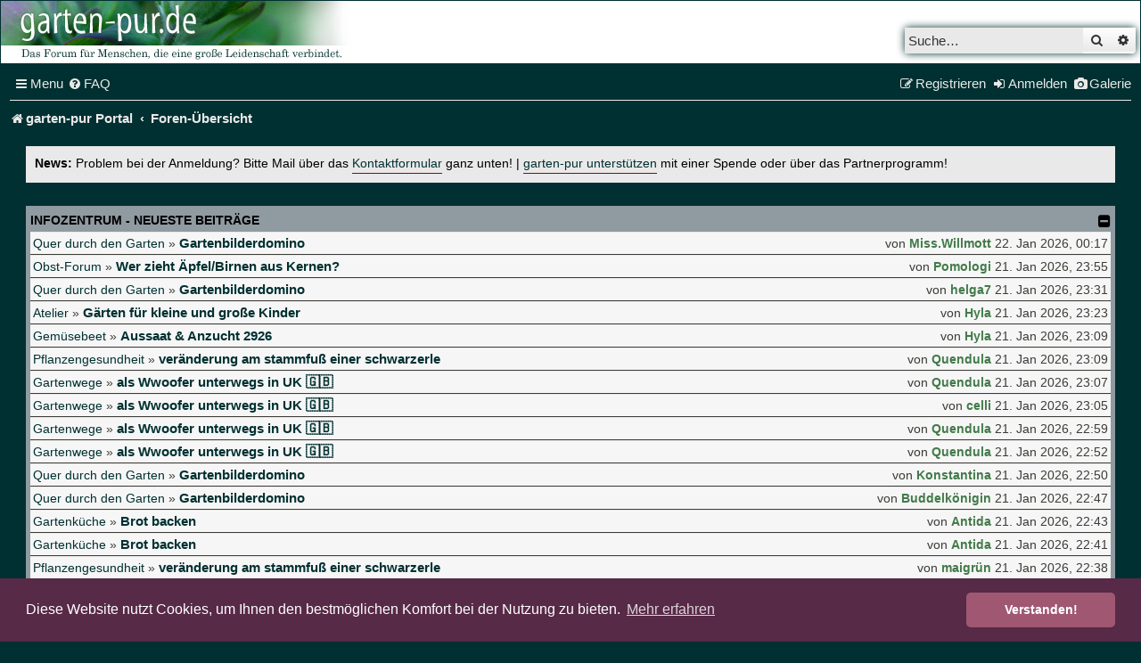

--- FILE ---
content_type: text/html; charset=UTF-8
request_url: https://forum.garten-pur.de/index.php?PHPSESSID=3jlam2lblishdfe81og5heabt7&action=profile;u=5952
body_size: 13187
content:
<!DOCTYPE html>
<html dir="ltr" lang="de">
<head>
<meta charset="utf-8" />
<meta http-equiv="X-UA-Compatible" content="IE=edge">
<meta name="viewport" content="width=device-width, initial-scale=1" />

<title>garten-pur - Foren-Übersicht</title>
<meta name="description" content="garten-pur - Foren-Übersicht" />

	<link rel="alternate" type="application/atom+xml" title="Feed - garten-pur" href="/feed?sid=8ea5f5c2205a0771cd75fca36762a700">			<link rel="alternate" type="application/atom+xml" title="Feed - Neue Themen" href="/feed/topics?sid=8ea5f5c2205a0771cd75fca36762a700">	<link rel="alternate" type="application/atom+xml" title="Feed - Aktive Themen" href="/feed/topics_active?sid=8ea5f5c2205a0771cd75fca36762a700">			

<!--
	phpBB style name: 	ce_gartenpur
	Based on style:   	prosilver (this is the default phpBB3 style)
	Original author:  	Tom Beddard ( http://www.subBlue.com/ )
	Modified by:      	© cekom GmbH ( https://cekom.de )
-->



<script async src="//pagead2.googlesyndication.com/pagead/js/adsbygoogle.js"></script>
<script>
	(adsbygoogle = window.adsbygoogle || []).push({
		google_ad_client: "ca-pub-8602769150415403",
		enable_page_level_ads: true
	});
</script>

<script src=".//styles/ce_gartenpur/js/gallery.js"></script>
<script src=".//styles/ce_gartenpur/js/amazon.js?v=2"></script>
<script src=".//styles/ce_gartenpur/js/breadcrumb.js?v=2"></script>

<link href="./styles/prosilver/theme/normalize.css?assets_version=285" rel="stylesheet">
<link href="./styles/prosilver/theme/base.css?assets_version=285" rel="stylesheet">
<link href="./styles/prosilver/theme/utilities.css?assets_version=285" rel="stylesheet">
<link href="./styles/prosilver/theme/common.css?assets_version=285" rel="stylesheet">
<link href="./styles/prosilver/theme/links.css?assets_version=285" rel="stylesheet">
<link href="./styles/prosilver/theme/content.css?assets_version=285" rel="stylesheet">
<link href="./styles/prosilver/theme/buttons.css?assets_version=285" rel="stylesheet">
<link href="./styles/prosilver/theme/cp.css?assets_version=285" rel="stylesheet">
<link href="./styles/prosilver/theme/forms.css?assets_version=285" rel="stylesheet">
<link href="./styles/prosilver/theme/icons.css?assets_version=285" rel="stylesheet">
<link href="./styles/prosilver/theme/colours.css?assets_version=285" rel="stylesheet">
<link href="./styles/prosilver/theme/responsive.css?assets_version=285" rel="stylesheet">


<link rel="icon" type="image/png" href="/images/favs/favicon.ico">


<link href="./assets/css/font-awesome.min.css?assets_version=285" rel="stylesheet">
<link href="./styles/ce_gartenpur/theme/stylesheet.css?assets_version=285" rel="stylesheet">



	<link href="./assets/cookieconsent/cookieconsent.min.css?assets_version=285" rel="stylesheet">

<!--[if lte IE 9]>
	<link href="./styles/prosilver/theme/tweaks.css?assets_version=285" rel="stylesheet">
<![endif]-->

	    
<link href="./ext/paybas/recenttopics/styles/all/theme/recenttopics.css?assets_version=285" rel="stylesheet" media="screen">
<link href="./ext/phpbb/collapsiblecategories/styles/all/theme/collapsiblecategories.css?assets_version=285" rel="stylesheet" media="screen">
<link href="./ext/phpbbgallery/core/styles/ce_gartenpur/theme/gallery.css?assets_version=285" rel="stylesheet" media="screen">
<link href="./ext/phpbbgallery/core/styles/all/theme/default.css?assets_version=285" rel="stylesheet" media="screen">
<link href="./ext/phpbb/ads/styles/all/theme/phpbbads.css?assets_version=285" rel="stylesheet" media="screen">
<link href="./ext/phpbb/boardannouncements/styles/all/theme/boardannouncements.css?assets_version=285" rel="stylesheet" media="screen">




</head>
<body id="phpbb" class="nojs notouch section-index ltr ">


<!--
NOT INCLUDE FOR NOW top_dock.html
-->

<div id="wrap" class="wrap">
	<a id="top" class="top-anchor" accesskey="t"></a>
	<div id="page-header">
		<div class="headerbar" role="banner">
					<div class="inner">
				<div id="site-description" class="site-description">
					<a href="https://www.garten-pur.de" title="garten-pur"
					class="logo__link"></a>
					<p class="skiplink"><a href="#start_here">Zum Inhalt</a></p>
				</div>

												<div id="search-box" class="search-box search-header" role="search">
					<form action="./search.php?sid=8ea5f5c2205a0771cd75fca36762a700" method="get" id="search">
					<fieldset>
						<input name="keywords" id="keywords" type="search" maxlength="128" title="Suche nach Wörtern" class="inputbox search tiny" size="20" value="" placeholder="Suche…" />
						<button class="button button-search" type="submit" title="Suche">
							<i class="icon fa-search fa-fw" aria-hidden="true"></i><span class="sr-only">Suche</span>
						</button>
						<a href="./search.php?sid=8ea5f5c2205a0771cd75fca36762a700" class="button button-search-end" title="Erweiterte Suche">
							<i class="icon fa-cog fa-fw" aria-hidden="true"></i><span class="sr-only">Erweiterte Suche</span>
						</a>
						<input type="hidden" name="sid" value="8ea5f5c2205a0771cd75fca36762a700" />

					</fieldset>
					</form>
				</div>
								
			</div>
					</div>
				<div class="navbar" role="navigation">
  <div class="inner">
    <ul id="nav-main" class="nav-main linklist" role="menubar">
      <li
        id="quick-links"
        class="quick-links dropdown-container responsive-menu"
        data-skip-responsive="true"
      >
        <a href="#" class="dropdown-trigger">
          <i class="icon fa-bars fa-fw" aria-hidden="true"></i
          ><span>Menu</span>
        </a>
        <div class="dropdown">
          <div class="pointer"><div class="pointer-inner"></div></div>
          <ul class="dropdown-contents" role="menu">
            <li class="small-icon icon-pages icon-page-gallery">
              <a role="menuitem" target="_blank" href="https://www.garten-pur.de">
                garten-pur Portal
              </a>
            </li>

            <li class="small-icon icon-pages icon-page-gallery">
              <a role="menuitem" href="https://forum.garten-pur.de/">
                Foren-Übersicht
              </a>
            </li>

            <li class="small-icon icon-pages icon-page-gallery responsive__show" style="display: none;">
              <a href="./ucp.php?mode=register&amp;sid=8ea5f5c2205a0771cd75fca36762a700" role="menuitem">
                Registrieren
              </a>
            </li>

            <li class="small-icon icon-pages icon-page-gallery">
              <a role="menuitem" href="https://forum.garten-pur.de/gallery">
                Galerie
              </a>
            </li>

            
                        <li class="separator"></li>
                                    						<li>
							<a href="./search.php?search_id=unanswered&amp;sid=8ea5f5c2205a0771cd75fca36762a700" role="menuitem">
								<i class="icon fa-file-o fa-fw icon-gray" aria-hidden="true"></i><span>Unbeantwortete Themen</span>
							</a>
						</li>
            <li class="separator"></li>
            <li>
              <a href="./search.php?sid=8ea5f5c2205a0771cd75fca36762a700" role="menuitem">
                <i class="icon fa-search fa-fw" aria-hidden="true"></i
                ><span>Suche</span>
              </a>
            </li>
            
                        <li class="separator"></li>

                      </ul>
        </div>
      </li>

            <li         data-skip-responsive="true">
        <a href="/help/faq?sid=8ea5f5c2205a0771cd75fca36762a700" rel="help" title="Häufig gestellte Fragen" role="menuitem">
          <i class="icon fa-question-circle fa-fw" aria-hidden="true"></i
          ><span>FAQ</span>
        </a>
      </li>
                  
                  <li class="rightside responsive__hide">
        <a href="/gallery" role="menuitem">
          <i class="icon fa-camera fa-fw" aria-hidden="true"></i><span>Galerie</span>
        </a>
      </li>
            <li class="rightside" data-skip-responsive="true">
        <a
          href="./ucp.php?mode=login&amp;redirect=index.php%3FPHPSESSID%3D3jlam2lblishdfe81og5heabt7%26action%3Dprofile%253Bu%253D5952&amp;sid=8ea5f5c2205a0771cd75fca36762a700"
          title="Anmelden"
          accesskey="x"
          role="menuitem"
        >
          <i class="icon fa-sign-in fa-fw" aria-hidden="true"></i
          ><span class="responsive__hide">Anmelden</span>
        </a>
      </li>
            <li class="rightside responsive__hide" data-skip-responsive="true">
        <a href="./ucp.php?mode=register&amp;sid=8ea5f5c2205a0771cd75fca36762a700" role="menuitem">
          <i class="icon fa-pencil-square-o fa-fw" aria-hidden="true"></i
          ><span>Registrieren</span>
        </a>
      </li>
                      </ul>

    <ul
      id="nav-breadcrumbs"
      class="nav-breadcrumbs linklist navlinks"
      role="menubar"
    >
        
      <li
        class="breadcrumbs"
        itemscope
        itemtype="https://schema.org/BreadcrumbList"
      >
                <span class="crumb" itemtype="https://schema.org/ListItem"
      itemprop="itemListElement" itemscope
          ><a
            itemprop="item"
            href="https://www.garten-pur.de"
            data-navbar-reference="home"
            ><i class="icon fa-home fa-fw" aria-hidden="true"></i
            ><span itemprop="name">garten-pur Portal</span></a
          ><meta
            itemprop="position"
            content="1"
        /></span>
                 <span class="crumb" itemtype="https://schema.org/ListItem"
      itemprop="itemListElement" itemscope
          ><a
            itemprop="item"
            href="./index.php?sid=8ea5f5c2205a0771cd75fca36762a700"
            accesskey="h"
            data-navbar-reference="index"
            ><span itemprop="name">Foren-Übersicht</span></a
          ><meta
            itemprop="position"
            content="2"
        /></span>

               </li>

             <li class="rightside responsive-search">
        <a
          href="./search.php?sid=8ea5f5c2205a0771cd75fca36762a700"
          title="Zeigt die erweiterten Suchoptionen an"
          role="menuitem"
        >
          <i class="icon fa-search fa-fw" aria-hidden="true"></i
          ><span class="sr-only">Suche</span>
        </a>
      </li>
          </ul>
  </div>
</div>
	</div>

	
	<a id="start_here" class="anchor"></a>
	<div id="page-body" class="page-body" role="main">
		
					<div id="phpbb_announcement" class="phpbb_announcement">
				<div><strong style="color: black;">News:</strong> <span style="color:#000000">Problem bei der Anmeldung? Bitte Mail über das <a href="https://forum.garten-pur.de/memberlist.php?mode=contactadmin" class="postlink" target="_blank" rel="noreferrer">Kontaktformular</a> ganz unten! | <a href="https://www.garten-pur.de/53/Garten-pur-Partnerprogramme.htm" class="postlink" target="_blank" rel="noreferrer">garten-pur unterstützen</a> mit einer Spende oder über das Partnerprogramm!</span></div>
	</div>



<!-- DEFINE recent_topics_included = true -->


<div id="recenttopicstop">

<a id="recent-topics"></a>



<a class="category" style="display: none; height: 0"></a>
<div id="recent-topics-box" class="forabg recent-topics">
	<div class="inner">
		<ul class="topiclist">
			<li class="header">
				<dl class="row-item">
					<dt><div class="list-inner recent__topics">Infozentrum - neueste Beiträge</div></dt>
				</dl>
												<a href="/collapse/fid_rt?hash=e05d2898&amp;sid=8ea5f5c2205a0771cd75fca36762a700"
   class="collapse-btn"
   data-hidden=""
   data-ajax="phpbb_collapse"
   data-overlay="true"
   data-title-alt=""
   title=""
   style="display: none; line-height: 0;">
	<i class="fa fa-minus-square"></i>
</a>
			</li>
		</ul>
		<ul class="topiclist topics collapsible">
						<li class="row bg1">
				<div class="row-item recentpost">
					<div class="recentpost__forum__title">
						<span class="recentpost__forumname">
							<a href="./viewforum.php?f=35&amp;sid=8ea5f5c2205a0771cd75fca36762a700">Quer durch den Garten</a>
						</span>
						<span class="topictitle__wrapper">
							<span class="recentpost__arrow">&raquo;</span>
							<span class="recentpost__pre">Re:&nbsp;</span>
							<a href="./viewtopic.php?f=35&amp;t=75917&amp;sid=8ea5f5c2205a0771cd75fca36762a700&amp;p=4405042#p4405042" title="Gehe zum letzten Beitrag" class="topictitle">Gartenbilderdomino</a>
						</span>
					</div>
					<div class="recentpost__author__time">
						von
													<a href="./memberlist.php?mode=viewprofile&amp;u=18467&amp;sid=8ea5f5c2205a0771cd75fca36762a700" style="color: #437A4A;" class="username-coloured">Miss.Willmott</a>
												<span class="recentpost__time">22. Jan 2026, 00:17</span>
					</div>
				</div>
			</li>
			

			<li class="row bg2">
				<div class="row-item recentpost">
					<div class="recentpost__forum__title">
						<span class="recentpost__forumname">
							<a href="./viewforum.php?f=25&amp;sid=8ea5f5c2205a0771cd75fca36762a700">Obst-Forum</a>
						</span>
						<span class="topictitle__wrapper">
							<span class="recentpost__arrow">&raquo;</span>
							<span class="recentpost__pre">Re:&nbsp;</span>
							<a href="./viewtopic.php?f=25&amp;t=29238&amp;sid=8ea5f5c2205a0771cd75fca36762a700&amp;p=4405040#p4405040" title="Gehe zum letzten Beitrag" class="topictitle">Wer zieht Äpfel/Birnen aus Kernen?</a>
						</span>
					</div>
					<div class="recentpost__author__time">
						von
													<a href="./memberlist.php?mode=viewprofile&amp;u=18422&amp;sid=8ea5f5c2205a0771cd75fca36762a700" style="color: #437A4A;" class="username-coloured">Pomologi</a>
												<span class="recentpost__time">21. Jan 2026, 23:55</span>
					</div>
				</div>
			</li>
			

			<li class="row bg1">
				<div class="row-item recentpost">
					<div class="recentpost__forum__title">
						<span class="recentpost__forumname">
							<a href="./viewforum.php?f=35&amp;sid=8ea5f5c2205a0771cd75fca36762a700">Quer durch den Garten</a>
						</span>
						<span class="topictitle__wrapper">
							<span class="recentpost__arrow">&raquo;</span>
							<span class="recentpost__pre">Re:&nbsp;</span>
							<a href="./viewtopic.php?f=35&amp;t=75917&amp;sid=8ea5f5c2205a0771cd75fca36762a700&amp;p=4405035#p4405035" title="Gehe zum letzten Beitrag" class="topictitle">Gartenbilderdomino</a>
						</span>
					</div>
					<div class="recentpost__author__time">
						von
													<a href="./memberlist.php?mode=viewprofile&amp;u=166&amp;sid=8ea5f5c2205a0771cd75fca36762a700" style="color: #437A4A;" class="username-coloured">helga7</a>
												<span class="recentpost__time">21. Jan 2026, 23:31</span>
					</div>
				</div>
			</li>
			

			<li class="row bg2">
				<div class="row-item recentpost">
					<div class="recentpost__forum__title">
						<span class="recentpost__forumname">
							<a href="./viewforum.php?f=26&amp;sid=8ea5f5c2205a0771cd75fca36762a700">Atelier</a>
						</span>
						<span class="topictitle__wrapper">
							<span class="recentpost__arrow">&raquo;</span>
							<span class="recentpost__pre">Re:&nbsp;</span>
							<a href="./viewtopic.php?f=26&amp;t=75994&amp;sid=8ea5f5c2205a0771cd75fca36762a700&amp;p=4405033#p4405033" title="Gehe zum letzten Beitrag" class="topictitle">Gärten für kleine und große Kinder</a>
						</span>
					</div>
					<div class="recentpost__author__time">
						von
													<a href="./memberlist.php?mode=viewprofile&amp;u=18628&amp;sid=8ea5f5c2205a0771cd75fca36762a700" style="color: #437A4A;" class="username-coloured">Hyla</a>
												<span class="recentpost__time">21. Jan 2026, 23:23</span>
					</div>
				</div>
			</li>
			

			<li class="row bg1">
				<div class="row-item recentpost">
					<div class="recentpost__forum__title">
						<span class="recentpost__forumname">
							<a href="./viewforum.php?f=20&amp;sid=8ea5f5c2205a0771cd75fca36762a700">Gemüsebeet  </a>
						</span>
						<span class="topictitle__wrapper">
							<span class="recentpost__arrow">&raquo;</span>
							<span class="recentpost__pre">Re:&nbsp;</span>
							<a href="./viewtopic.php?f=20&amp;t=75995&amp;sid=8ea5f5c2205a0771cd75fca36762a700&amp;p=4405030#p4405030" title="Gehe zum letzten Beitrag" class="topictitle">Aussaat &amp; Anzucht 2926</a>
						</span>
					</div>
					<div class="recentpost__author__time">
						von
													<a href="./memberlist.php?mode=viewprofile&amp;u=18628&amp;sid=8ea5f5c2205a0771cd75fca36762a700" style="color: #437A4A;" class="username-coloured">Hyla</a>
												<span class="recentpost__time">21. Jan 2026, 23:09</span>
					</div>
				</div>
			</li>
			

			<li class="row bg2">
				<div class="row-item recentpost">
					<div class="recentpost__forum__title">
						<span class="recentpost__forumname">
							<a href="./viewforum.php?f=33&amp;sid=8ea5f5c2205a0771cd75fca36762a700">Pflanzengesundheit</a>
						</span>
						<span class="topictitle__wrapper">
							<span class="recentpost__arrow">&raquo;</span>
							<span class="recentpost__pre">Re:&nbsp;</span>
							<a href="./viewtopic.php?f=33&amp;t=75996&amp;sid=8ea5f5c2205a0771cd75fca36762a700&amp;p=4405029#p4405029" title="Gehe zum letzten Beitrag" class="topictitle">veränderung am stammfuß einer schwarzerle</a>
						</span>
					</div>
					<div class="recentpost__author__time">
						von
													<a href="./memberlist.php?mode=viewprofile&amp;u=10804&amp;sid=8ea5f5c2205a0771cd75fca36762a700" style="color: #437A4A;" class="username-coloured">Quendula</a>
												<span class="recentpost__time">21. Jan 2026, 23:09</span>
					</div>
				</div>
			</li>
			

			<li class="row bg1">
				<div class="row-item recentpost">
					<div class="recentpost__forum__title">
						<span class="recentpost__forumname">
							<a href="./viewforum.php?f=34&amp;sid=8ea5f5c2205a0771cd75fca36762a700">Gartenwege</a>
						</span>
						<span class="topictitle__wrapper">
							<span class="recentpost__arrow">&raquo;</span>
							<span class="recentpost__pre">Re:&nbsp;</span>
							<a href="./viewtopic.php?f=34&amp;t=75673&amp;sid=8ea5f5c2205a0771cd75fca36762a700&amp;p=4405026#p4405026" title="Gehe zum letzten Beitrag" class="topictitle">als Wwoofer unterwegs in UK &#127468;&#127463;</a>
						</span>
					</div>
					<div class="recentpost__author__time">
						von
													<a href="./memberlist.php?mode=viewprofile&amp;u=10804&amp;sid=8ea5f5c2205a0771cd75fca36762a700" style="color: #437A4A;" class="username-coloured">Quendula</a>
												<span class="recentpost__time">21. Jan 2026, 23:07</span>
					</div>
				</div>
			</li>
			

			<li class="row bg2">
				<div class="row-item recentpost">
					<div class="recentpost__forum__title">
						<span class="recentpost__forumname">
							<a href="./viewforum.php?f=34&amp;sid=8ea5f5c2205a0771cd75fca36762a700">Gartenwege</a>
						</span>
						<span class="topictitle__wrapper">
							<span class="recentpost__arrow">&raquo;</span>
							<span class="recentpost__pre">Re:&nbsp;</span>
							<a href="./viewtopic.php?f=34&amp;t=75673&amp;sid=8ea5f5c2205a0771cd75fca36762a700&amp;p=4405025#p4405025" title="Gehe zum letzten Beitrag" class="topictitle">als Wwoofer unterwegs in UK &#127468;&#127463;</a>
						</span>
					</div>
					<div class="recentpost__author__time">
						von
													<a href="./memberlist.php?mode=viewprofile&amp;u=4356&amp;sid=8ea5f5c2205a0771cd75fca36762a700" style="color: #437A4A;" class="username-coloured">celli</a>
												<span class="recentpost__time">21. Jan 2026, 23:05</span>
					</div>
				</div>
			</li>
			

			<li class="row bg1">
				<div class="row-item recentpost">
					<div class="recentpost__forum__title">
						<span class="recentpost__forumname">
							<a href="./viewforum.php?f=34&amp;sid=8ea5f5c2205a0771cd75fca36762a700">Gartenwege</a>
						</span>
						<span class="topictitle__wrapper">
							<span class="recentpost__arrow">&raquo;</span>
							<span class="recentpost__pre">Re:&nbsp;</span>
							<a href="./viewtopic.php?f=34&amp;t=75673&amp;sid=8ea5f5c2205a0771cd75fca36762a700&amp;p=4405022#p4405022" title="Gehe zum letzten Beitrag" class="topictitle">als Wwoofer unterwegs in UK &#127468;&#127463;</a>
						</span>
					</div>
					<div class="recentpost__author__time">
						von
													<a href="./memberlist.php?mode=viewprofile&amp;u=10804&amp;sid=8ea5f5c2205a0771cd75fca36762a700" style="color: #437A4A;" class="username-coloured">Quendula</a>
												<span class="recentpost__time">21. Jan 2026, 22:59</span>
					</div>
				</div>
			</li>
			

			<li class="row bg2">
				<div class="row-item recentpost">
					<div class="recentpost__forum__title">
						<span class="recentpost__forumname">
							<a href="./viewforum.php?f=34&amp;sid=8ea5f5c2205a0771cd75fca36762a700">Gartenwege</a>
						</span>
						<span class="topictitle__wrapper">
							<span class="recentpost__arrow">&raquo;</span>
							<span class="recentpost__pre">Re:&nbsp;</span>
							<a href="./viewtopic.php?f=34&amp;t=75673&amp;sid=8ea5f5c2205a0771cd75fca36762a700&amp;p=4405018#p4405018" title="Gehe zum letzten Beitrag" class="topictitle">als Wwoofer unterwegs in UK &#127468;&#127463;</a>
						</span>
					</div>
					<div class="recentpost__author__time">
						von
													<a href="./memberlist.php?mode=viewprofile&amp;u=10804&amp;sid=8ea5f5c2205a0771cd75fca36762a700" style="color: #437A4A;" class="username-coloured">Quendula</a>
												<span class="recentpost__time">21. Jan 2026, 22:52</span>
					</div>
				</div>
			</li>
			

			<li class="row bg1">
				<div class="row-item recentpost">
					<div class="recentpost__forum__title">
						<span class="recentpost__forumname">
							<a href="./viewforum.php?f=35&amp;sid=8ea5f5c2205a0771cd75fca36762a700">Quer durch den Garten</a>
						</span>
						<span class="topictitle__wrapper">
							<span class="recentpost__arrow">&raquo;</span>
							<span class="recentpost__pre">Re:&nbsp;</span>
							<a href="./viewtopic.php?f=35&amp;t=75917&amp;sid=8ea5f5c2205a0771cd75fca36762a700&amp;p=4405017#p4405017" title="Gehe zum letzten Beitrag" class="topictitle">Gartenbilderdomino</a>
						</span>
					</div>
					<div class="recentpost__author__time">
						von
													<a href="./memberlist.php?mode=viewprofile&amp;u=20681&amp;sid=8ea5f5c2205a0771cd75fca36762a700" style="color: #437A4A;" class="username-coloured">Konstantina</a>
												<span class="recentpost__time">21. Jan 2026, 22:50</span>
					</div>
				</div>
			</li>
			

			<li class="row bg2">
				<div class="row-item recentpost">
					<div class="recentpost__forum__title">
						<span class="recentpost__forumname">
							<a href="./viewforum.php?f=35&amp;sid=8ea5f5c2205a0771cd75fca36762a700">Quer durch den Garten</a>
						</span>
						<span class="topictitle__wrapper">
							<span class="recentpost__arrow">&raquo;</span>
							<span class="recentpost__pre">Re:&nbsp;</span>
							<a href="./viewtopic.php?f=35&amp;t=75917&amp;sid=8ea5f5c2205a0771cd75fca36762a700&amp;p=4405015#p4405015" title="Gehe zum letzten Beitrag" class="topictitle">Gartenbilderdomino</a>
						</span>
					</div>
					<div class="recentpost__author__time">
						von
													<a href="./memberlist.php?mode=viewprofile&amp;u=19512&amp;sid=8ea5f5c2205a0771cd75fca36762a700" style="color: #437A4A;" class="username-coloured">Buddelkönigin</a>
												<span class="recentpost__time">21. Jan 2026, 22:47</span>
					</div>
				</div>
			</li>
			

			<li class="row bg1">
				<div class="row-item recentpost">
					<div class="recentpost__forum__title">
						<span class="recentpost__forumname">
							<a href="./viewforum.php?f=52&amp;sid=8ea5f5c2205a0771cd75fca36762a700">Gartenküche</a>
						</span>
						<span class="topictitle__wrapper">
							<span class="recentpost__arrow">&raquo;</span>
							<span class="recentpost__pre">Re:&nbsp;</span>
							<a href="./viewtopic.php?f=52&amp;t=39169&amp;sid=8ea5f5c2205a0771cd75fca36762a700&amp;p=4405014#p4405014" title="Gehe zum letzten Beitrag" class="topictitle">Brot backen</a>
						</span>
					</div>
					<div class="recentpost__author__time">
						von
													<a href="./memberlist.php?mode=viewprofile&amp;u=11892&amp;sid=8ea5f5c2205a0771cd75fca36762a700" style="color: #437A4A;" class="username-coloured">Antida</a>
												<span class="recentpost__time">21. Jan 2026, 22:43</span>
					</div>
				</div>
			</li>
			

			<li class="row bg2">
				<div class="row-item recentpost">
					<div class="recentpost__forum__title">
						<span class="recentpost__forumname">
							<a href="./viewforum.php?f=52&amp;sid=8ea5f5c2205a0771cd75fca36762a700">Gartenküche</a>
						</span>
						<span class="topictitle__wrapper">
							<span class="recentpost__arrow">&raquo;</span>
							<span class="recentpost__pre">Re:&nbsp;</span>
							<a href="./viewtopic.php?f=52&amp;t=39169&amp;sid=8ea5f5c2205a0771cd75fca36762a700&amp;p=4405013#p4405013" title="Gehe zum letzten Beitrag" class="topictitle">Brot backen</a>
						</span>
					</div>
					<div class="recentpost__author__time">
						von
													<a href="./memberlist.php?mode=viewprofile&amp;u=11892&amp;sid=8ea5f5c2205a0771cd75fca36762a700" style="color: #437A4A;" class="username-coloured">Antida</a>
												<span class="recentpost__time">21. Jan 2026, 22:41</span>
					</div>
				</div>
			</li>
			

			<li class="row bg1">
				<div class="row-item recentpost">
					<div class="recentpost__forum__title">
						<span class="recentpost__forumname">
							<a href="./viewforum.php?f=33&amp;sid=8ea5f5c2205a0771cd75fca36762a700">Pflanzengesundheit</a>
						</span>
						<span class="topictitle__wrapper">
							<span class="recentpost__arrow">&raquo;</span>
							<span class="recentpost__pre">Re:&nbsp;</span>
							<a href="./viewtopic.php?f=33&amp;t=75996&amp;sid=8ea5f5c2205a0771cd75fca36762a700&amp;p=4405012#p4405012" title="Gehe zum letzten Beitrag" class="topictitle">veränderung am stammfuß einer schwarzerle</a>
						</span>
					</div>
					<div class="recentpost__author__time">
						von
													<a href="./memberlist.php?mode=viewprofile&amp;u=11816&amp;sid=8ea5f5c2205a0771cd75fca36762a700" style="color: #437A4A;" class="username-coloured">maigrün</a>
												<span class="recentpost__time">21. Jan 2026, 22:38</span>
					</div>
				</div>
			</li>
			

			<li class="row bg2">
				<div class="row-item recentpost">
					<div class="recentpost__forum__title">
						<span class="recentpost__forumname">
							<a href="./viewforum.php?f=35&amp;sid=8ea5f5c2205a0771cd75fca36762a700">Quer durch den Garten</a>
						</span>
						<span class="topictitle__wrapper">
							<span class="recentpost__arrow">&raquo;</span>
							<span class="recentpost__pre">Re:&nbsp;</span>
							<a href="./viewtopic.php?f=35&amp;t=75954&amp;sid=8ea5f5c2205a0771cd75fca36762a700&amp;p=4405008#p4405008" title="Gehe zum letzten Beitrag" class="topictitle">Gartenarbeiten im Januar</a>
						</span>
					</div>
					<div class="recentpost__author__time">
						von
													<a href="./memberlist.php?mode=viewprofile&amp;u=7730&amp;sid=8ea5f5c2205a0771cd75fca36762a700" style="color: #437A4A;" class="username-coloured">raiSCH</a>
												<span class="recentpost__time">21. Jan 2026, 22:30</span>
					</div>
				</div>
			</li>
			

			<li class="row bg1">
				<div class="row-item recentpost">
					<div class="recentpost__forum__title">
						<span class="recentpost__forumname">
							<a href="./viewforum.php?f=31&amp;sid=8ea5f5c2205a0771cd75fca36762a700">Naturpark  </a>
						</span>
						<span class="topictitle__wrapper">
							<span class="recentpost__arrow">&raquo;</span>
							<span class="recentpost__pre">Re:&nbsp;</span>
							<a href="./viewtopic.php?f=31&amp;t=73303&amp;sid=8ea5f5c2205a0771cd75fca36762a700&amp;p=4405007#p4405007" title="Gehe zum letzten Beitrag" class="topictitle">Klimawandel, Extremwetter und Schutzkonzepte</a>
						</span>
					</div>
					<div class="recentpost__author__time">
						von
													<a href="./memberlist.php?mode=viewprofile&amp;u=17195&amp;sid=8ea5f5c2205a0771cd75fca36762a700" style="color: #437A4A;" class="username-coloured">thuja thujon</a>
												<span class="recentpost__time">21. Jan 2026, 22:30</span>
					</div>
				</div>
			</li>
			

			<li class="row bg2">
				<div class="row-item recentpost">
					<div class="recentpost__forum__title">
						<span class="recentpost__forumname">
							<a href="./viewforum.php?f=20&amp;sid=8ea5f5c2205a0771cd75fca36762a700">Gemüsebeet  </a>
						</span>
						<span class="topictitle__wrapper">
							<span class="recentpost__arrow">&raquo;</span>
							<span class="recentpost__pre">Re:&nbsp;</span>
							<a href="./viewtopic.php?f=20&amp;t=75995&amp;sid=8ea5f5c2205a0771cd75fca36762a700&amp;p=4404996#p4404996" title="Gehe zum letzten Beitrag" class="topictitle">Aussaat &amp; Anzucht 2926</a>
						</span>
					</div>
					<div class="recentpost__author__time">
						von
													<a href="./memberlist.php?mode=viewprofile&amp;u=17195&amp;sid=8ea5f5c2205a0771cd75fca36762a700" style="color: #437A4A;" class="username-coloured">thuja thujon</a>
												<span class="recentpost__time">21. Jan 2026, 22:07</span>
					</div>
				</div>
			</li>
			

			<li class="row bg1">
				<div class="row-item recentpost">
					<div class="recentpost__forum__title">
						<span class="recentpost__forumname">
							<a href="./viewforum.php?f=20&amp;sid=8ea5f5c2205a0771cd75fca36762a700">Gemüsebeet  </a>
						</span>
						<span class="topictitle__wrapper">
							<span class="recentpost__arrow">&raquo;</span>
							<span class="recentpost__pre">Re:&nbsp;</span>
							<a href="./viewtopic.php?f=20&amp;t=75995&amp;sid=8ea5f5c2205a0771cd75fca36762a700&amp;p=4404984#p4404984" title="Gehe zum letzten Beitrag" class="topictitle">Aussaat &amp; Anzucht 2926</a>
						</span>
					</div>
					<div class="recentpost__author__time">
						von
													<a href="./memberlist.php?mode=viewprofile&amp;u=21395&amp;sid=8ea5f5c2205a0771cd75fca36762a700" style="color: #437A4A;" class="username-coloured">verwurzelt</a>
												<span class="recentpost__time">21. Jan 2026, 21:55</span>
					</div>
				</div>
			</li>
			

			<li class="row bg2">
				<div class="row-item recentpost">
					<div class="recentpost__forum__title">
						<span class="recentpost__forumname">
							<a href="./viewforum.php?f=29&amp;sid=8ea5f5c2205a0771cd75fca36762a700">Komposthaufen  </a>
						</span>
						<span class="topictitle__wrapper">
							<span class="recentpost__arrow">&raquo;</span>
							<span class="recentpost__pre">Re:&nbsp;</span>
							<a href="./viewtopic.php?f=29&amp;t=75992&amp;sid=8ea5f5c2205a0771cd75fca36762a700&amp;p=4404982#p4404982" title="Gehe zum letzten Beitrag" class="topictitle">Moos-Kompost als Substatzuschlag</a>
						</span>
					</div>
					<div class="recentpost__author__time">
						von
													<a href="./memberlist.php?mode=viewprofile&amp;u=17195&amp;sid=8ea5f5c2205a0771cd75fca36762a700" style="color: #437A4A;" class="username-coloured">thuja thujon</a>
												<span class="recentpost__time">21. Jan 2026, 21:52</span>
					</div>
				</div>
			</li>
					</ul>
	</div>
</div>




</div>




<div class="stat-block online-list">
    <h3>Wer ist online?</h3>
    <p>
        Insgesamt sind <strong>317</strong> Besucher online
          </p>
</div>

	
		<a class="category" id="category113" style="display: none; height: 0"></a>
			<div class="forabg">
			<div class="inner">
			<ul class="topiclist">
				<li class="header">
										<dl class="row-item">
						<dt><div class="list-inner"><a href="./viewforum.php?f=113&amp;sid=8ea5f5c2205a0771cd75fca36762a700">Willkommen bei garten-pur</a></div></dt>
						<dd class="topics">Themen</dd>
						<dd class="posts">Beiträge</dd>
						<dd class="lastpost"><span>Letzter Beitrag</span></dd>
					</dl>
									<a href="/collapse/fid_113?hash=4846dad3&amp;sid=8ea5f5c2205a0771cd75fca36762a700"
   class="collapse-btn"
   data-hidden=""
   data-ajax="phpbb_collapse"
   data-overlay="true"
   data-title-alt="Diese Forumkategorie anzeigen"
   title="Diese Forumkategorie ausblenden"
   style="display: none; line-height: 0;">
	<i class="fa fa-minus-square"></i>
</a>
				</li>
			</ul>
			<ul class="topiclist forums">
		
	
	
	
			
					<li class="row">
						<dl class="row-item forum_read_locked">
				<dt title="Forum gesperrt">
										<div class="list-inner">
														<a class="feed-icon-forum" title="Feed - Bitte lesen (für neue Mitglieder)" href="/feed?sid=8ea5f5c2205a0771cd75fca36762a700?f=74">
									<i class="icon fa-rss-square fa-fw icon-orange" aria-hidden="true"></i><span class="sr-only">Feed - Bitte lesen (für neue Mitglieder)</span>
								</a>
																		<a href="./viewforum.php?f=74&amp;sid=8ea5f5c2205a0771cd75fca36762a700" class="forumtitle">Bitte lesen (für neue Mitglieder)</a>
																		
												<div class="responsive-show" style="display: none;">
															Themen: <strong>1</strong>
																						Beiträge: <strong>1</strong>
													</div>
											</div>
				</dt>
									<dd class="topics">1 <dfn>Themen</dfn></dd>
					<dd class="posts">1 <dfn>Beiträge</dfn></dd>
					<dd class="lastpost">
						<span>
																						<dfn>Letzter Beitrag</dfn>
																										<a href="./viewtopic.php?p=2223735&amp;sid=8ea5f5c2205a0771cd75fca36762a700#p2223735" title="An alle neuen Mitglieder" class="lastsubject">An alle neuen Mitglieder</a> <br />
																	von <a href="./memberlist.php?mode=viewprofile&amp;u=1&amp;sid=8ea5f5c2205a0771cd75fca36762a700" style="color: #437A4A;" class="username-coloured">Admin</a>																	<a href="./viewtopic.php?p=2223735&amp;sid=8ea5f5c2205a0771cd75fca36762a700#p2223735" title="Neuester Beitrag">
										<i class="icon fa-external-link-square fa-fw icon-lightgray icon-md" aria-hidden="true"></i><span class="sr-only">Neuester Beitrag</span>
									</a>
																<br /><time datetime="2014-08-08T14:20:02+00:00">8. Aug 2014, 16:20</time>
													</span>
					</dd>
							</dl>
					</li>
			
	
				</ul>

			</div>
		</div>
	
		<a class="category" id="category105" style="display: none; height: 0"></a>
			<div class="forabg">
			<div class="inner">
			<ul class="topiclist">
				<li class="header">
										<dl class="row-item">
						<dt><div class="list-inner"><a href="./viewforum.php?f=105&amp;sid=8ea5f5c2205a0771cd75fca36762a700">Pflanzenwelt</a></div></dt>
						<dd class="topics">Themen</dd>
						<dd class="posts">Beiträge</dd>
						<dd class="lastpost"><span>Letzter Beitrag</span></dd>
					</dl>
									<a href="/collapse/fid_105?hash=962a84b3&amp;sid=8ea5f5c2205a0771cd75fca36762a700"
   class="collapse-btn"
   data-hidden=""
   data-ajax="phpbb_collapse"
   data-overlay="true"
   data-title-alt="Diese Forumkategorie anzeigen"
   title="Diese Forumkategorie ausblenden"
   style="display: none; line-height: 0;">
	<i class="fa fa-minus-square"></i>
</a>
				</li>
			</ul>
			<ul class="topiclist forums">
		
	
	
	
			
					<li class="row">
						<dl class="row-item forum_read">
				<dt title="Keine ungelesenen Beiträge">
										<div class="list-inner">
														<a class="feed-icon-forum" title="Feed - Arboretum" href="/feed?sid=8ea5f5c2205a0771cd75fca36762a700?f=19">
									<i class="icon fa-rss-square fa-fw icon-orange" aria-hidden="true"></i><span class="sr-only">Feed - Arboretum</span>
								</a>
																		<a href="./viewforum.php?f=19&amp;sid=8ea5f5c2205a0771cd75fca36762a700" class="forumtitle">Arboretum</a>
						<br />Bäume und Sträucher, Duftgehölze, Blütengehölze, Blattschmuckgehölze, Wildobst, Koniferen, Moorbeetpflanzen 													<br /><div class="moderators"><strong class="moderators__title">Moderator:</strong> <a href="./memberlist.php?mode=viewprofile&amp;u=17688&amp;sid=8ea5f5c2205a0771cd75fca36762a700" style="color: #437A4A;" class="username-coloured">AndreasR</a></div>
												
												<div class="responsive-show" style="display: none;">
															Themen: <strong>5486</strong>
																						Beiträge: <strong>175567</strong>
													</div>
											</div>
				</dt>
									<dd class="topics">5486 <dfn>Themen</dfn></dd>
					<dd class="posts">175567 <dfn>Beiträge</dfn></dd>
					<dd class="lastpost">
						<span>
																						<dfn>Letzter Beitrag</dfn>
																										<a href="./viewtopic.php?p=4403568&amp;sid=8ea5f5c2205a0771cd75fca36762a700#p4403568" title="Re: Ausgepflanzte Kamelien - Erfahrungen kompakt" class="lastsubject">Re: Ausgepflanzte Kamelien - …</a> <br />
																	von <a href="./memberlist.php?mode=viewprofile&amp;u=30728&amp;sid=8ea5f5c2205a0771cd75fca36762a700" style="color: #437A4A;" class="username-coloured">Naty81</a>																	<a href="./viewtopic.php?p=4403568&amp;sid=8ea5f5c2205a0771cd75fca36762a700#p4403568" title="Neuester Beitrag">
										<i class="icon fa-external-link-square fa-fw icon-lightgray icon-md" aria-hidden="true"></i><span class="sr-only">Neuester Beitrag</span>
									</a>
																<br /><time datetime="2026-01-18T19:15:30+00:00">18. Jan 2026, 20:15</time>
													</span>
					</dd>
							</dl>
					</li>
			
	
	
			
					<li class="row">
						<dl class="row-item forum_read">
				<dt title="Keine ungelesenen Beiträge">
										<div class="list-inner">
														<a class="feed-icon-forum" title="Feed - Botanik" href="/feed?sid=8ea5f5c2205a0771cd75fca36762a700?f=50">
									<i class="icon fa-rss-square fa-fw icon-orange" aria-hidden="true"></i><span class="sr-only">Feed - Botanik</span>
								</a>
																		<a href="./viewforum.php?f=50&amp;sid=8ea5f5c2205a0771cd75fca36762a700" class="forumtitle">Botanik</a>
						<br />Die Lehre von den Pflanzen - Übersetzungen aus dem Fachchinesischen, Diskussionen um Definitionen, Alltagsphänomene wissenschaftlich erklärt												
												<div class="responsive-show" style="display: none;">
															Themen: <strong>489</strong>
																						Beiträge: <strong>8811</strong>
													</div>
											</div>
				</dt>
									<dd class="topics">489 <dfn>Themen</dfn></dd>
					<dd class="posts">8811 <dfn>Beiträge</dfn></dd>
					<dd class="lastpost">
						<span>
																						<dfn>Letzter Beitrag</dfn>
																										<a href="./viewtopic.php?p=4403642&amp;sid=8ea5f5c2205a0771cd75fca36762a700#p4403642" title="Re: Moose und Flechten" class="lastsubject">Re: Moose und Flechten</a> <br />
																	von <a href="./memberlist.php?mode=viewprofile&amp;u=378&amp;sid=8ea5f5c2205a0771cd75fca36762a700" style="color: #437A4A;" class="username-coloured">Suse</a>																	<a href="./viewtopic.php?p=4403642&amp;sid=8ea5f5c2205a0771cd75fca36762a700#p4403642" title="Neuester Beitrag">
										<i class="icon fa-external-link-square fa-fw icon-lightgray icon-md" aria-hidden="true"></i><span class="sr-only">Neuester Beitrag</span>
									</a>
																<br /><time datetime="2026-01-18T21:06:40+00:00">18. Jan 2026, 22:06</time>
													</span>
					</dd>
							</dl>
					</li>
			
	
	
			
					<li class="row">
						<dl class="row-item forum_read">
				<dt title="Keine ungelesenen Beiträge">
										<div class="list-inner">
														<a class="feed-icon-forum" title="Feed - Gemüsebeet  " href="/feed?sid=8ea5f5c2205a0771cd75fca36762a700?f=20">
									<i class="icon fa-rss-square fa-fw icon-orange" aria-hidden="true"></i><span class="sr-only">Feed - Gemüsebeet  </span>
								</a>
																		<a href="./viewforum.php?f=20&amp;sid=8ea5f5c2205a0771cd75fca36762a700" class="forumtitle">Gemüsebeet  </a>
						<br />Wurzelgemüse, Knollengemüse, Blattgemüse, Stielgemüse, Fruchtgemüse, Kohlgemüse 												
												<div class="responsive-show" style="display: none;">
															Themen: <strong>3665</strong>
																						Beiträge: <strong>186935</strong>
													</div>
											</div>
				</dt>
									<dd class="topics">3665 <dfn>Themen</dfn></dd>
					<dd class="posts">186935 <dfn>Beiträge</dfn></dd>
					<dd class="lastpost">
						<span>
																						<dfn>Letzter Beitrag</dfn>
																										<a href="./viewtopic.php?p=4405030&amp;sid=8ea5f5c2205a0771cd75fca36762a700#p4405030" title="Re: Aussaat &amp; Anzucht 2926" class="lastsubject">Re: Aussaat &amp; Anzucht 2926</a> <br />
																	von <a href="./memberlist.php?mode=viewprofile&amp;u=18628&amp;sid=8ea5f5c2205a0771cd75fca36762a700" style="color: #437A4A;" class="username-coloured">Hyla</a>																	<a href="./viewtopic.php?p=4405030&amp;sid=8ea5f5c2205a0771cd75fca36762a700#p4405030" title="Neuester Beitrag">
										<i class="icon fa-external-link-square fa-fw icon-lightgray icon-md" aria-hidden="true"></i><span class="sr-only">Neuester Beitrag</span>
									</a>
																<br /><time datetime="2026-01-21T22:09:07+00:00">21. Jan 2026, 23:09</time>
													</span>
					</dd>
							</dl>
					</li>
			
	
	
			
					<li class="row">
						<dl class="row-item forum_read">
				<dt title="Keine ungelesenen Beiträge">
										<div class="list-inner">
														<a class="feed-icon-forum" title="Feed - Glashaus" href="/feed?sid=8ea5f5c2205a0771cd75fca36762a700?f=21">
									<i class="icon fa-rss-square fa-fw icon-orange" aria-hidden="true"></i><span class="sr-only">Feed - Glashaus</span>
								</a>
																		<a href="./viewforum.php?f=21&amp;sid=8ea5f5c2205a0771cd75fca36762a700" class="forumtitle">Glashaus</a>
						<br />Kübelpflanzen und Zimmerpflanzen - Pflege, Überwinterung und Bestimmung<br>
													<br /><div class="moderators"><strong class="moderators__title">Moderator:</strong> <a href="./memberlist.php?mode=viewprofile&amp;u=490&amp;sid=8ea5f5c2205a0771cd75fca36762a700" style="color: #437A4A;" class="username-coloured">Phalaina</a></div>
												
												<div class="responsive-show" style="display: none;">
															Themen: <strong>1768</strong>
																						Beiträge: <strong>48466</strong>
													</div>
											</div>
				</dt>
									<dd class="topics">1768 <dfn>Themen</dfn></dd>
					<dd class="posts">48466 <dfn>Beiträge</dfn></dd>
					<dd class="lastpost">
						<span>
																						<dfn>Letzter Beitrag</dfn>
																										<a href="./viewtopic.php?p=4404479&amp;sid=8ea5f5c2205a0771cd75fca36762a700#p4404479" title="Re: Zimmer-Alpenveilchen Cyclamen persicum - Omapflanze?" class="lastsubject">Re: Zimmer-Alpenveilchen Cycl…</a> <br />
																	von <a href="./memberlist.php?mode=viewprofile&amp;u=15949&amp;sid=8ea5f5c2205a0771cd75fca36762a700" style="color: #437A4A;" class="username-coloured">APO-Jörg</a>																	<a href="./viewtopic.php?p=4404479&amp;sid=8ea5f5c2205a0771cd75fca36762a700#p4404479" title="Neuester Beitrag">
										<i class="icon fa-external-link-square fa-fw icon-lightgray icon-md" aria-hidden="true"></i><span class="sr-only">Neuester Beitrag</span>
									</a>
																<br /><time datetime="2026-01-20T17:58:59+00:00">20. Jan 2026, 18:58</time>
													</span>
					</dd>
							</dl>
					</li>
			
	
	
			
					<li class="row">
						<dl class="row-item forum_read">
				<dt title="Keine ungelesenen Beiträge">
										<div class="list-inner">
														<a class="feed-icon-forum" title="Feed - Klettergarten" href="/feed?sid=8ea5f5c2205a0771cd75fca36762a700?f=22">
									<i class="icon fa-rss-square fa-fw icon-orange" aria-hidden="true"></i><span class="sr-only">Feed - Klettergarten</span>
								</a>
																		<a href="./viewforum.php?f=22&amp;sid=8ea5f5c2205a0771cd75fca36762a700" class="forumtitle">Klettergarten</a>
						<br />Kletterpflanzen - Auswahl, Pflanzung, Pflege, Schnitt, Kletterhilfen, Verwendung als Bodendecker,<br>
Actinidia, Akebia, Clematis, Lonicera, Schisandra, Hydrangea, Vitis ... 												
												<div class="responsive-show" style="display: none;">
															Themen: <strong>1206</strong>
																						Beiträge: <strong>26598</strong>
													</div>
											</div>
				</dt>
									<dd class="topics">1206 <dfn>Themen</dfn></dd>
					<dd class="posts">26598 <dfn>Beiträge</dfn></dd>
					<dd class="lastpost">
						<span>
																						<dfn>Letzter Beitrag</dfn>
																										<a href="./viewtopic.php?p=4404676&amp;sid=8ea5f5c2205a0771cd75fca36762a700#p4404676" title="Re: Bignonia capreolata Erfahrungen" class="lastsubject">Re: Bignonia capreolata Erfah…</a> <br />
																	von <a href="./memberlist.php?mode=viewprofile&amp;u=9574&amp;sid=8ea5f5c2205a0771cd75fca36762a700" style="color: #437A4A;" class="username-coloured">Eckhard</a>																	<a href="./viewtopic.php?p=4404676&amp;sid=8ea5f5c2205a0771cd75fca36762a700#p4404676" title="Neuester Beitrag">
										<i class="icon fa-external-link-square fa-fw icon-lightgray icon-md" aria-hidden="true"></i><span class="sr-only">Neuester Beitrag</span>
									</a>
																<br /><time datetime="2026-01-21T09:42:37+00:00">21. Jan 2026, 10:42</time>
													</span>
					</dd>
							</dl>
					</li>
			
	
	
			
					<li class="row">
						<dl class="row-item forum_read">
				<dt title="Keine ungelesenen Beiträge">
										<div class="list-inner">
														<a class="feed-icon-forum" title="Feed - Rosarium  " href="/feed?sid=8ea5f5c2205a0771cd75fca36762a700?f=23">
									<i class="icon fa-rss-square fa-fw icon-orange" aria-hidden="true"></i><span class="sr-only">Feed - Rosarium  </span>
								</a>
																		<a href="./viewforum.php?f=23&amp;sid=8ea5f5c2205a0771cd75fca36762a700" class="forumtitle">Rosarium  </a>
						<br />A rose is a rose is - Erfahrungen, Pflege und Schnitt von Rosen<br>
Historische Rosen, Strauchrosen, Kletterrosen, Wildrosen ...<br>
												
												<div class="responsive-show" style="display: none;">
															Themen: <strong>5710</strong>
																						Beiträge: <strong>219690</strong>
													</div>
											</div>
				</dt>
									<dd class="topics">5710 <dfn>Themen</dfn></dd>
					<dd class="posts">219690 <dfn>Beiträge</dfn></dd>
					<dd class="lastpost">
						<span>
																						<dfn>Letzter Beitrag</dfn>
																										<a href="./viewtopic.php?p=4404255&amp;sid=8ea5f5c2205a0771cd75fca36762a700#p4404255" title="Re: Rosenraritäten Sangerhausen" class="lastsubject">Re: Rosenraritäten Sangerhaus…</a> <br />
																	von <a href="./memberlist.php?mode=viewprofile&amp;u=2083&amp;sid=8ea5f5c2205a0771cd75fca36762a700" style="color: #437A4A;" class="username-coloured">rocknroller</a>																	<a href="./viewtopic.php?p=4404255&amp;sid=8ea5f5c2205a0771cd75fca36762a700#p4404255" title="Neuester Beitrag">
										<i class="icon fa-external-link-square fa-fw icon-lightgray icon-md" aria-hidden="true"></i><span class="sr-only">Neuester Beitrag</span>
									</a>
																<br /><time datetime="2026-01-20T08:41:17+00:00">20. Jan 2026, 09:41</time>
													</span>
					</dd>
							</dl>
					</li>
			
	
	
			
					<li class="row">
						<dl class="row-item forum_read">
				<dt title="Keine ungelesenen Beiträge">
										<div class="list-inner">
														<a class="feed-icon-forum" title="Feed - Stauden" href="/feed?sid=8ea5f5c2205a0771cd75fca36762a700?f=24">
									<i class="icon fa-rss-square fa-fw icon-orange" aria-hidden="true"></i><span class="sr-only">Feed - Stauden</span>
								</a>
																		<a href="./viewforum.php?f=24&amp;sid=8ea5f5c2205a0771cd75fca36762a700" class="forumtitle">Stauden</a>
						<br />Einjährige, Zweijährige, mehrjährige Stauden, Farne, Gräser, Zwiebelpflanzen ...													<br /><div class="moderators"><strong class="moderators__title">Moderatoren:</strong> <a href="./memberlist.php?mode=viewprofile&amp;u=12&amp;sid=8ea5f5c2205a0771cd75fca36762a700" style="color: #437A4A;" class="username-coloured">Nina</a>, <a href="./memberlist.php?mode=viewprofile&amp;u=490&amp;sid=8ea5f5c2205a0771cd75fca36762a700" style="color: #437A4A;" class="username-coloured">Phalaina</a>, <a href="./memberlist.php?mode=viewprofile&amp;u=17688&amp;sid=8ea5f5c2205a0771cd75fca36762a700" style="color: #437A4A;" class="username-coloured">AndreasR</a></div>
												
												<div class="responsive-show" style="display: none;">
															Themen: <strong>6221</strong>
																						Beiträge: <strong>615383</strong>
													</div>
											</div>
				</dt>
									<dd class="topics">6221 <dfn>Themen</dfn></dd>
					<dd class="posts">615383 <dfn>Beiträge</dfn></dd>
					<dd class="lastpost">
						<span>
																						<dfn>Letzter Beitrag</dfn>
																										<a href="./viewtopic.php?p=4404933&amp;sid=8ea5f5c2205a0771cd75fca36762a700#p4404933" title="Re: Arum + Verwandte" class="lastsubject">Re: Arum + Verwandte</a> <br />
																	von <a href="./memberlist.php?mode=viewprofile&amp;u=16629&amp;sid=8ea5f5c2205a0771cd75fca36762a700" style="color: #437A4A;" class="username-coloured">planthill</a>																	<a href="./viewtopic.php?p=4404933&amp;sid=8ea5f5c2205a0771cd75fca36762a700#p4404933" title="Neuester Beitrag">
										<i class="icon fa-external-link-square fa-fw icon-lightgray icon-md" aria-hidden="true"></i><span class="sr-only">Neuester Beitrag</span>
									</a>
																<br /><time datetime="2026-01-21T19:46:09+00:00">21. Jan 2026, 20:46</time>
													</span>
					</dd>
							</dl>
					</li>
			
	
	
			
					<li class="row">
						<dl class="row-item forum_read">
				<dt title="Keine ungelesenen Beiträge">
										<div class="list-inner">
														<a class="feed-icon-forum" title="Feed - Obst-Forum" href="/feed?sid=8ea5f5c2205a0771cd75fca36762a700?f=25">
									<i class="icon fa-rss-square fa-fw icon-orange" aria-hidden="true"></i><span class="sr-only">Feed - Obst-Forum</span>
								</a>
																		<a href="./viewforum.php?f=25&amp;sid=8ea5f5c2205a0771cd75fca36762a700" class="forumtitle">Obst-Forum</a>
						<br />Obstgehölze, Beerensträucher und Wein (Veredlungen, Unterlagen, Schnitte und Selektionen) sowie Staudenobst (Erdbeeren)													<br /><div class="moderators"><strong class="moderators__title">Moderator:</strong> <a href="./memberlist.php?mode=viewprofile&amp;u=2093&amp;sid=8ea5f5c2205a0771cd75fca36762a700" style="color: #437A4A;" class="username-coloured">cydorian</a></div>
												
												<div class="responsive-show" style="display: none;">
															Themen: <strong>5338</strong>
																						Beiträge: <strong>180431</strong>
													</div>
											</div>
				</dt>
									<dd class="topics">5338 <dfn>Themen</dfn></dd>
					<dd class="posts">180431 <dfn>Beiträge</dfn></dd>
					<dd class="lastpost">
						<span>
																						<dfn>Letzter Beitrag</dfn>
																										<a href="./viewtopic.php?p=4405040&amp;sid=8ea5f5c2205a0771cd75fca36762a700#p4405040" title="Re: Wer zieht Äpfel/Birnen aus Kernen?" class="lastsubject">Re: Wer zieht Äpfel/Birnen au…</a> <br />
																	von <a href="./memberlist.php?mode=viewprofile&amp;u=18422&amp;sid=8ea5f5c2205a0771cd75fca36762a700" style="color: #437A4A;" class="username-coloured">Pomologi</a>																	<a href="./viewtopic.php?p=4405040&amp;sid=8ea5f5c2205a0771cd75fca36762a700#p4405040" title="Neuester Beitrag">
										<i class="icon fa-external-link-square fa-fw icon-lightgray icon-md" aria-hidden="true"></i><span class="sr-only">Neuester Beitrag</span>
									</a>
																<br /><time datetime="2026-01-21T22:55:49+00:00">21. Jan 2026, 23:55</time>
													</span>
					</dd>
							</dl>
					</li>
			
	
	
			
					<li class="row">
						<dl class="row-item forum_read">
				<dt title="Keine ungelesenen Beiträge">
										<div class="list-inner">
														<a class="feed-icon-forum" title="Feed - Kräuter, Duft- und Aromapflanzen" href="/feed?sid=8ea5f5c2205a0771cd75fca36762a700?f=57">
									<i class="icon fa-rss-square fa-fw icon-orange" aria-hidden="true"></i><span class="sr-only">Feed - Kräuter, Duft- und Aromapflanzen</span>
								</a>
																		<a href="./viewforum.php?f=57&amp;sid=8ea5f5c2205a0771cd75fca36762a700" class="forumtitle">Kräuter, Duft- und Aromapflanzen</a>
						<br />Von Anbau, Aufbewahrung und Anwendung bis zur Magie am Wegesrand. Thematisch nicht immer klar von Stauden, Gemüse, Atelier, Gartenküche bzw Gartenmenschen u.ä. zu trennen, ist hier der Treffpunkt für die Kräuterfans.												
												<div class="responsive-show" style="display: none;">
															Themen: <strong>894</strong>
																						Beiträge: <strong>18098</strong>
													</div>
											</div>
				</dt>
									<dd class="topics">894 <dfn>Themen</dfn></dd>
					<dd class="posts">18098 <dfn>Beiträge</dfn></dd>
					<dd class="lastpost">
						<span>
																						<dfn>Letzter Beitrag</dfn>
																										<a href="./viewtopic.php?p=4392171&amp;sid=8ea5f5c2205a0771cd75fca36762a700#p4392171" title="Re: Willkommen im Reich der Kräuter" class="lastsubject">Re: Willkommen im Reich der K…</a> <br />
																	von <a href="./memberlist.php?mode=viewprofile&amp;u=30544&amp;sid=8ea5f5c2205a0771cd75fca36762a700" style="color: #437A4A;" class="username-coloured">husar2003</a>																	<a href="./viewtopic.php?p=4392171&amp;sid=8ea5f5c2205a0771cd75fca36762a700#p4392171" title="Neuester Beitrag">
										<i class="icon fa-external-link-square fa-fw icon-lightgray icon-md" aria-hidden="true"></i><span class="sr-only">Neuester Beitrag</span>
									</a>
																<br /><time datetime="2025-12-24T11:45:25+00:00">24. Dez 2025, 12:45</time>
													</span>
					</dd>
							</dl>
					</li>
			
	
	
			
					<li class="row">
						<dl class="row-item forum_read">
				<dt title="Keine ungelesenen Beiträge">
										<div class="list-inner">
														<a class="feed-icon-forum" title="Feed - Pflanzenvermehrung" href="/feed?sid=8ea5f5c2205a0771cd75fca36762a700?f=58">
									<i class="icon fa-rss-square fa-fw icon-orange" aria-hidden="true"></i><span class="sr-only">Feed - Pflanzenvermehrung</span>
								</a>
																		<a href="./viewforum.php?f=58&amp;sid=8ea5f5c2205a0771cd75fca36762a700" class="forumtitle">Pflanzenvermehrung</a>
						<br />Die verschiedenen Vermehrungsmethoden bei Stauden und Gehölzen, Abbau von Keimungshemmern, Sporenaussaat, Herstellen und Zusammensetzung keimarmer Aussaatböden etc.													<br /><div class="moderators"><strong class="moderators__title">Moderatoren:</strong> <a href="./memberlist.php?mode=viewprofile&amp;u=12&amp;sid=8ea5f5c2205a0771cd75fca36762a700" style="color: #437A4A;" class="username-coloured">Nina</a>, <a href="./memberlist.php?mode=viewprofile&amp;u=490&amp;sid=8ea5f5c2205a0771cd75fca36762a700" style="color: #437A4A;" class="username-coloured">Phalaina</a>, <a href="./memberlist.php?mode=viewprofile&amp;u=2093&amp;sid=8ea5f5c2205a0771cd75fca36762a700" style="color: #437A4A;" class="username-coloured">cydorian</a>, <a href="./memberlist.php?mode=viewprofile&amp;u=7475&amp;sid=8ea5f5c2205a0771cd75fca36762a700" style="color: #437A4A;" class="username-coloured">partisanengärtner</a></div>
												
												<div class="responsive-show" style="display: none;">
															Themen: <strong>1616</strong>
																						Beiträge: <strong>24747</strong>
													</div>
											</div>
				</dt>
									<dd class="topics">1616 <dfn>Themen</dfn></dd>
					<dd class="posts">24747 <dfn>Beiträge</dfn></dd>
					<dd class="lastpost">
						<span>
																						<dfn>Letzter Beitrag</dfn>
																										<a href="./viewtopic.php?p=4400033&amp;sid=8ea5f5c2205a0771cd75fca36762a700#p4400033" title="Re: Stecklinge vom Spindelstrauch" class="lastsubject">Re: Stecklinge vom Spindelstr…</a> <br />
																	von <a href="./memberlist.php?mode=viewprofile&amp;u=30691&amp;sid=8ea5f5c2205a0771cd75fca36762a700" style="color: #437A4A;" class="username-coloured">FelixB</a>																	<a href="./viewtopic.php?p=4400033&amp;sid=8ea5f5c2205a0771cd75fca36762a700#p4400033" title="Neuester Beitrag">
										<i class="icon fa-external-link-square fa-fw icon-lightgray icon-md" aria-hidden="true"></i><span class="sr-only">Neuester Beitrag</span>
									</a>
																<br /><time datetime="2026-01-11T17:39:25+00:00">11. Jan 2026, 18:39</time>
													</span>
					</dd>
							</dl>
					</li>
			
	
				</ul>

			</div>
		</div>
	
		<a class="category" id="category106" style="display: none; height: 0"></a>
			<div class="forabg">
			<div class="inner">
			<ul class="topiclist">
				<li class="header">
										<dl class="row-item">
						<dt><div class="list-inner"><a href="./viewforum.php?f=106&amp;sid=8ea5f5c2205a0771cd75fca36762a700">Garten- und Umwelt</a></div></dt>
						<dd class="topics">Themen</dd>
						<dd class="posts">Beiträge</dd>
						<dd class="lastpost"><span>Letzter Beitrag</span></dd>
					</dl>
									<a href="/collapse/fid_106?hash=06fd0a03&amp;sid=8ea5f5c2205a0771cd75fca36762a700"
   class="collapse-btn"
   data-hidden=""
   data-ajax="phpbb_collapse"
   data-overlay="true"
   data-title-alt="Diese Forumkategorie anzeigen"
   title="Diese Forumkategorie ausblenden"
   style="display: none; line-height: 0;">
	<i class="fa fa-minus-square"></i>
</a>
				</li>
			</ul>
			<ul class="topiclist forums">
		
	
	
	
			
					<li class="row">
						<dl class="row-item forum_read">
				<dt title="Keine ungelesenen Beiträge">
										<div class="list-inner">
														<a class="feed-icon-forum" title="Feed - Quer durch den Garten" href="/feed?sid=8ea5f5c2205a0771cd75fca36762a700?f=35">
									<i class="icon fa-rss-square fa-fw icon-orange" aria-hidden="true"></i><span class="sr-only">Feed - Quer durch den Garten</span>
								</a>
																		<a href="./viewforum.php?f=35&amp;sid=8ea5f5c2205a0771cd75fca36762a700" class="forumtitle">Quer durch den Garten</a>
						<br />Hier bist du richtig, wenn du nicht genau weißt, wohin mit deiner Frage oder deinem Thema!													<br /><div class="moderators"><strong class="moderators__title">Moderatoren:</strong> <a href="./memberlist.php?mode=viewprofile&amp;u=12&amp;sid=8ea5f5c2205a0771cd75fca36762a700" style="color: #437A4A;" class="username-coloured">Nina</a>, <a href="./memberlist.php?mode=viewprofile&amp;u=490&amp;sid=8ea5f5c2205a0771cd75fca36762a700" style="color: #437A4A;" class="username-coloured">Phalaina</a>, <a href="./memberlist.php?mode=viewprofile&amp;u=2093&amp;sid=8ea5f5c2205a0771cd75fca36762a700" style="color: #437A4A;" class="username-coloured">cydorian</a>, <a href="./memberlist.php?mode=viewprofile&amp;u=7475&amp;sid=8ea5f5c2205a0771cd75fca36762a700" style="color: #437A4A;" class="username-coloured">partisanengärtner</a>, <a href="./memberlist.php?mode=viewprofile&amp;u=17688&amp;sid=8ea5f5c2205a0771cd75fca36762a700" style="color: #437A4A;" class="username-coloured">AndreasR</a></div>
												
												<div class="responsive-show" style="display: none;">
															Themen: <strong>5476</strong>
																						Beiträge: <strong>215201</strong>
													</div>
											</div>
				</dt>
									<dd class="topics">5476 <dfn>Themen</dfn></dd>
					<dd class="posts">215201 <dfn>Beiträge</dfn></dd>
					<dd class="lastpost">
						<span>
																						<dfn>Letzter Beitrag</dfn>
																										<a href="./viewtopic.php?p=4405042&amp;sid=8ea5f5c2205a0771cd75fca36762a700#p4405042" title="Re: Gartenbilderdomino" class="lastsubject">Re: Gartenbilderdomino</a> <br />
																	von <a href="./memberlist.php?mode=viewprofile&amp;u=18467&amp;sid=8ea5f5c2205a0771cd75fca36762a700" style="color: #437A4A;" class="username-coloured">Miss.Willmott</a>																	<a href="./viewtopic.php?p=4405042&amp;sid=8ea5f5c2205a0771cd75fca36762a700#p4405042" title="Neuester Beitrag">
										<i class="icon fa-external-link-square fa-fw icon-lightgray icon-md" aria-hidden="true"></i><span class="sr-only">Neuester Beitrag</span>
									</a>
																<br /><time datetime="2026-01-21T23:17:19+00:00">22. Jan 2026, 00:17</time>
													</span>
					</dd>
							</dl>
					</li>
			
	
	
			
					<li class="row">
						<dl class="row-item forum_read">
				<dt title="Keine ungelesenen Beiträge">
										<div class="list-inner">
														<a class="feed-icon-forum" title="Feed - Atelier" href="/feed?sid=8ea5f5c2205a0771cd75fca36762a700?f=26">
									<i class="icon fa-rss-square fa-fw icon-orange" aria-hidden="true"></i><span class="sr-only">Feed - Atelier</span>
								</a>
																		<a href="./viewforum.php?f=26&amp;sid=8ea5f5c2205a0771cd75fca36762a700" class="forumtitle">Atelier</a>
						<br />Gartengestaltung von Planen, Gelände und Boden über generelle Anlage, Wege, Steine, Zäune, Beete bis hin zu Kunst und Handwerk 													<br /><div class="moderators"><strong class="moderators__title">Moderatoren:</strong> <a href="./memberlist.php?mode=viewprofile&amp;u=12&amp;sid=8ea5f5c2205a0771cd75fca36762a700" style="color: #437A4A;" class="username-coloured">Nina</a>, <a href="./memberlist.php?mode=viewprofile&amp;u=17688&amp;sid=8ea5f5c2205a0771cd75fca36762a700" style="color: #437A4A;" class="username-coloured">AndreasR</a></div>
												
												<div class="responsive-show" style="display: none;">
															Themen: <strong>2411</strong>
																						Beiträge: <strong>211406</strong>
													</div>
											</div>
				</dt>
									<dd class="topics">2411 <dfn>Themen</dfn></dd>
					<dd class="posts">211406 <dfn>Beiträge</dfn></dd>
					<dd class="lastpost">
						<span>
																						<dfn>Letzter Beitrag</dfn>
																										<a href="./viewtopic.php?p=4405033&amp;sid=8ea5f5c2205a0771cd75fca36762a700#p4405033" title="Re: Gärten für kleine und große Kinder" class="lastsubject">Re: Gärten für kleine und gro…</a> <br />
																	von <a href="./memberlist.php?mode=viewprofile&amp;u=18628&amp;sid=8ea5f5c2205a0771cd75fca36762a700" style="color: #437A4A;" class="username-coloured">Hyla</a>																	<a href="./viewtopic.php?p=4405033&amp;sid=8ea5f5c2205a0771cd75fca36762a700#p4405033" title="Neuester Beitrag">
										<i class="icon fa-external-link-square fa-fw icon-lightgray icon-md" aria-hidden="true"></i><span class="sr-only">Neuester Beitrag</span>
									</a>
																<br /><time datetime="2026-01-21T22:23:19+00:00">21. Jan 2026, 23:23</time>
													</span>
					</dd>
							</dl>
					</li>
			
	
	
			
					<li class="row">
						<dl class="row-item forum_read">
				<dt title="Keine ungelesenen Beiträge">
										<div class="list-inner">
														<a class="feed-icon-forum" title="Feed - Garten-Technik" href="/feed?sid=8ea5f5c2205a0771cd75fca36762a700?f=83">
									<i class="icon fa-rss-square fa-fw icon-orange" aria-hidden="true"></i><span class="sr-only">Feed - Garten-Technik</span>
								</a>
																		<a href="./viewforum.php?f=83&amp;sid=8ea5f5c2205a0771cd75fca36762a700" class="forumtitle">Garten-Technik</a>
						<br />Vom Unkrautstecher bis zum Aufsitzrasenmäher - alles, was die Arbeit erleichtert. Fragen, Erfahrungen, Berichte													<br /><div class="moderators"><strong class="moderators__title">Moderatoren:</strong> <a href="./memberlist.php?mode=viewprofile&amp;u=12&amp;sid=8ea5f5c2205a0771cd75fca36762a700" style="color: #437A4A;" class="username-coloured">Nina</a>, <a href="./memberlist.php?mode=viewprofile&amp;u=17688&amp;sid=8ea5f5c2205a0771cd75fca36762a700" style="color: #437A4A;" class="username-coloured">AndreasR</a></div>
												
												<div class="responsive-show" style="display: none;">
															Themen: <strong>467</strong>
																						Beiträge: <strong>14277</strong>
													</div>
											</div>
				</dt>
									<dd class="topics">467 <dfn>Themen</dfn></dd>
					<dd class="posts">14277 <dfn>Beiträge</dfn></dd>
					<dd class="lastpost">
						<span>
																						<dfn>Letzter Beitrag</dfn>
																										<a href="./viewtopic.php?p=4398223&amp;sid=8ea5f5c2205a0771cd75fca36762a700#p4398223" title="Re: Hilfsmittel für die Gartenarbeit - selbstgebastelt" class="lastsubject">Re: Hilfsmittel für die Garte…</a> <br />
																	von <a href="./memberlist.php?mode=viewprofile&amp;u=17195&amp;sid=8ea5f5c2205a0771cd75fca36762a700" style="color: #437A4A;" class="username-coloured">thuja thujon</a>																	<a href="./viewtopic.php?p=4398223&amp;sid=8ea5f5c2205a0771cd75fca36762a700#p4398223" title="Neuester Beitrag">
										<i class="icon fa-external-link-square fa-fw icon-lightgray icon-md" aria-hidden="true"></i><span class="sr-only">Neuester Beitrag</span>
									</a>
																<br /><time datetime="2026-01-08T06:58:44+00:00">8. Jan 2026, 07:58</time>
													</span>
					</dd>
							</dl>
					</li>
			
	
	
			
					<li class="row">
						<dl class="row-item forum_read">
				<dt title="Keine ungelesenen Beiträge">
										<div class="list-inner">
														<a class="feed-icon-forum" title="Feed - Komposthaufen  " href="/feed?sid=8ea5f5c2205a0771cd75fca36762a700?f=29">
									<i class="icon fa-rss-square fa-fw icon-orange" aria-hidden="true"></i><span class="sr-only">Feed - Komposthaufen  </span>
								</a>
																		<a href="./viewforum.php?f=29&amp;sid=8ea5f5c2205a0771cd75fca36762a700" class="forumtitle">Komposthaufen  </a>
						<br />Lebendiger Boden, natürliche Düngemittel und fruchtbare Mulchwirtschaft												
												<div class="responsive-show" style="display: none;">
															Themen: <strong>738</strong>
																						Beiträge: <strong>23843</strong>
													</div>
											</div>
				</dt>
									<dd class="topics">738 <dfn>Themen</dfn></dd>
					<dd class="posts">23843 <dfn>Beiträge</dfn></dd>
					<dd class="lastpost">
						<span>
																						<dfn>Letzter Beitrag</dfn>
																										<a href="./viewtopic.php?p=4404982&amp;sid=8ea5f5c2205a0771cd75fca36762a700#p4404982" title="Re: Moos-Kompost als Substatzuschlag" class="lastsubject">Re: Moos-Kompost als Substatz…</a> <br />
																	von <a href="./memberlist.php?mode=viewprofile&amp;u=17195&amp;sid=8ea5f5c2205a0771cd75fca36762a700" style="color: #437A4A;" class="username-coloured">thuja thujon</a>																	<a href="./viewtopic.php?p=4404982&amp;sid=8ea5f5c2205a0771cd75fca36762a700#p4404982" title="Neuester Beitrag">
										<i class="icon fa-external-link-square fa-fw icon-lightgray icon-md" aria-hidden="true"></i><span class="sr-only">Neuester Beitrag</span>
									</a>
																<br /><time datetime="2026-01-21T20:52:36+00:00">21. Jan 2026, 21:52</time>
													</span>
					</dd>
							</dl>
					</li>
			
	
	
			
					<li class="row">
						<dl class="row-item forum_read">
				<dt title="Keine ungelesenen Beiträge">
										<div class="list-inner">
														<a class="feed-icon-forum" title="Feed - Pflanzengesundheit" href="/feed?sid=8ea5f5c2205a0771cd75fca36762a700?f=33">
									<i class="icon fa-rss-square fa-fw icon-orange" aria-hidden="true"></i><span class="sr-only">Feed - Pflanzengesundheit</span>
								</a>
																		<a href="./viewforum.php?f=33&amp;sid=8ea5f5c2205a0771cd75fca36762a700" class="forumtitle">Pflanzengesundheit</a>
						<br />Pflanzenstärkung, Krankheiten und physiologische Störungen													<br /><div class="moderators"><strong class="moderators__title">Moderator:</strong> <a href="./memberlist.php?mode=viewprofile&amp;u=12&amp;sid=8ea5f5c2205a0771cd75fca36762a700" style="color: #437A4A;" class="username-coloured">Nina</a></div>
												
												<div class="responsive-show" style="display: none;">
															Themen: <strong>2761</strong>
																						Beiträge: <strong>38279</strong>
													</div>
											</div>
				</dt>
									<dd class="topics">2761 <dfn>Themen</dfn></dd>
					<dd class="posts">38279 <dfn>Beiträge</dfn></dd>
					<dd class="lastpost">
						<span>
																						<dfn>Letzter Beitrag</dfn>
																										<a href="./viewtopic.php?p=4405029&amp;sid=8ea5f5c2205a0771cd75fca36762a700#p4405029" title="Re: veränderung am stammfuß einer schwarzerle" class="lastsubject">Re: veränderung am stammfuß e…</a> <br />
																	von <a href="./memberlist.php?mode=viewprofile&amp;u=10804&amp;sid=8ea5f5c2205a0771cd75fca36762a700" style="color: #437A4A;" class="username-coloured">Quendula</a>																	<a href="./viewtopic.php?p=4405029&amp;sid=8ea5f5c2205a0771cd75fca36762a700#p4405029" title="Neuester Beitrag">
										<i class="icon fa-external-link-square fa-fw icon-lightgray icon-md" aria-hidden="true"></i><span class="sr-only">Neuester Beitrag</span>
									</a>
																<br /><time datetime="2026-01-21T22:09:02+00:00">21. Jan 2026, 23:09</time>
													</span>
					</dd>
							</dl>
					</li>
			
	
	
			
					<li class="row">
						<dl class="row-item forum_read">
				<dt title="Keine ungelesenen Beiträge">
										<div class="list-inner">
														<a class="feed-icon-forum" title="Feed - Gartenjahr" href="/feed?sid=8ea5f5c2205a0771cd75fca36762a700?f=30">
									<i class="icon fa-rss-square fa-fw icon-orange" aria-hidden="true"></i><span class="sr-only">Feed - Gartenjahr</span>
								</a>
																		<a href="./viewforum.php?f=30&amp;sid=8ea5f5c2205a0771cd75fca36762a700" class="forumtitle">Gartenjahr</a>
						<br />Naturbeobachtungen, Wetter, Klima, Phänologie, Naturereignisse, Jahreszeiten, Himmelsbeobachtungen, kulturhistorische Hintergründe													<br /><div class="moderators"><strong class="moderators__title">Moderatoren:</strong> <a href="./memberlist.php?mode=viewprofile&amp;u=27628&amp;sid=8ea5f5c2205a0771cd75fca36762a700" style="color: #437A4A;" class="username-coloured">kolbe</a>, <a href="./memberlist.php?mode=viewprofile&amp;u=17688&amp;sid=8ea5f5c2205a0771cd75fca36762a700" style="color: #437A4A;" class="username-coloured">AndreasR</a></div>
												
												<div class="responsive-show" style="display: none;">
															Themen: <strong>536</strong>
																						Beiträge: <strong>146895</strong>
													</div>
											</div>
				</dt>
									<dd class="topics">536 <dfn>Themen</dfn></dd>
					<dd class="posts">146895 <dfn>Beiträge</dfn></dd>
					<dd class="lastpost">
						<span>
																						<dfn>Letzter Beitrag</dfn>
																										<a href="./viewtopic.php?p=4404670&amp;sid=8ea5f5c2205a0771cd75fca36762a700#p4404670" title="Re: Januar 2026" class="lastsubject">Re: Januar 2026</a> <br />
																	von <a href="./memberlist.php?mode=viewprofile&amp;u=6307&amp;sid=8ea5f5c2205a0771cd75fca36762a700" style="color: #437A4A;" class="username-coloured">Thüringer</a>																	<a href="./viewtopic.php?p=4404670&amp;sid=8ea5f5c2205a0771cd75fca36762a700#p4404670" title="Neuester Beitrag">
										<i class="icon fa-external-link-square fa-fw icon-lightgray icon-md" aria-hidden="true"></i><span class="sr-only">Neuester Beitrag</span>
									</a>
																<br /><time datetime="2026-01-21T09:31:26+00:00">21. Jan 2026, 10:31</time>
													</span>
					</dd>
							</dl>
					</li>
			
	
	
			
					<li class="row">
						<dl class="row-item forum_read">
				<dt title="Keine ungelesenen Beiträge">
										<div class="list-inner">
														<a class="feed-icon-forum" title="Feed - Gartenwege" href="/feed?sid=8ea5f5c2205a0771cd75fca36762a700?f=34">
									<i class="icon fa-rss-square fa-fw icon-orange" aria-hidden="true"></i><span class="sr-only">Feed - Gartenwege</span>
								</a>
																		<a href="./viewforum.php?f=34&amp;sid=8ea5f5c2205a0771cd75fca36762a700" class="forumtitle">Gartenwege</a>
						<br />Gartenreisen, Ausstellungen, Veranstaltungen, TV-Termine												
												<div class="responsive-show" style="display: none;">
															Themen: <strong>2447</strong>
																						Beiträge: <strong>105371</strong>
													</div>
											</div>
				</dt>
									<dd class="topics">2447 <dfn>Themen</dfn></dd>
					<dd class="posts">105371 <dfn>Beiträge</dfn></dd>
					<dd class="lastpost">
						<span>
																						<dfn>Letzter Beitrag</dfn>
																										<a href="./viewtopic.php?p=4405026&amp;sid=8ea5f5c2205a0771cd75fca36762a700#p4405026" title="Re: als Wwoofer unterwegs in UK 🇬🇧" class="lastsubject">Re: als Wwoofer unterwegs in …</a> <br />
																	von <a href="./memberlist.php?mode=viewprofile&amp;u=10804&amp;sid=8ea5f5c2205a0771cd75fca36762a700" style="color: #437A4A;" class="username-coloured">Quendula</a>																	<a href="./viewtopic.php?p=4405026&amp;sid=8ea5f5c2205a0771cd75fca36762a700#p4405026" title="Neuester Beitrag">
										<i class="icon fa-external-link-square fa-fw icon-lightgray icon-md" aria-hidden="true"></i><span class="sr-only">Neuester Beitrag</span>
									</a>
																<br /><time datetime="2026-01-21T22:07:50+00:00">21. Jan 2026, 23:07</time>
													</span>
					</dd>
							</dl>
					</li>
			
	
	
			
					<li class="row">
						<dl class="row-item forum_read">
				<dt title="Keine ungelesenen Beiträge">
										<div class="list-inner">
														<a class="feed-icon-forum" title="Feed - Gartenbuch" href="/feed?sid=8ea5f5c2205a0771cd75fca36762a700?f=27">
									<i class="icon fa-rss-square fa-fw icon-orange" aria-hidden="true"></i><span class="sr-only">Feed - Gartenbuch</span>
								</a>
																		<a href="./viewforum.php?f=27&amp;sid=8ea5f5c2205a0771cd75fca36762a700" class="forumtitle">Gartenbuch</a>
						<br />Bücher rund um den Garten - Bestimmungsbücher, Fachbücher, Neuerscheinungen, Klassiker ...													<br /><div class="moderators"><strong class="moderators__title">Moderatoren:</strong> <a href="./memberlist.php?mode=viewprofile&amp;u=27628&amp;sid=8ea5f5c2205a0771cd75fca36762a700" style="color: #437A4A;" class="username-coloured">kolbe</a>, <a href="./memberlist.php?mode=viewprofile&amp;u=12&amp;sid=8ea5f5c2205a0771cd75fca36762a700" style="color: #437A4A;" class="username-coloured">Nina</a></div>
												
												<div class="responsive-show" style="display: none;">
															Themen: <strong>578</strong>
																						Beiträge: <strong>15346</strong>
													</div>
											</div>
				</dt>
									<dd class="topics">578 <dfn>Themen</dfn></dd>
					<dd class="posts">15346 <dfn>Beiträge</dfn></dd>
					<dd class="lastpost">
						<span>
																						<dfn>Letzter Beitrag</dfn>
																										<a href="./viewtopic.php?p=4401011&amp;sid=8ea5f5c2205a0771cd75fca36762a700#p4401011" title="Re: schöne / gute / kontroverse artikel" class="lastsubject">Re: schöne / gute / kontrover…</a> <br />
																	von <a href="./memberlist.php?mode=viewprofile&amp;u=12&amp;sid=8ea5f5c2205a0771cd75fca36762a700" style="color: #437A4A;" class="username-coloured">Nina</a>																	<a href="./viewtopic.php?p=4401011&amp;sid=8ea5f5c2205a0771cd75fca36762a700#p4401011" title="Neuester Beitrag">
										<i class="icon fa-external-link-square fa-fw icon-lightgray icon-md" aria-hidden="true"></i><span class="sr-only">Neuester Beitrag</span>
									</a>
																<br /><time datetime="2026-01-13T18:03:14+00:00">13. Jan 2026, 19:03</time>
													</span>
					</dd>
							</dl>
					</li>
			
	
	
			
					<li class="row">
						<dl class="row-item forum_read">
				<dt title="Keine ungelesenen Beiträge">
										<div class="list-inner">
														<a class="feed-icon-forum" title="Feed - Tiere im Garten " href="/feed?sid=8ea5f5c2205a0771cd75fca36762a700?f=32">
									<i class="icon fa-rss-square fa-fw icon-orange" aria-hidden="true"></i><span class="sr-only">Feed - Tiere im Garten </span>
								</a>
																		<a href="./viewforum.php?f=32&amp;sid=8ea5f5c2205a0771cd75fca36762a700" class="forumtitle">Tiere im Garten </a>
						<br />Tiere beobachten, schützen und erkennen													<br /><div class="moderators"><strong class="moderators__title">Moderator:</strong> <a href="./memberlist.php?mode=viewprofile&amp;u=7475&amp;sid=8ea5f5c2205a0771cd75fca36762a700" style="color: #437A4A;" class="username-coloured">partisanengärtner</a></div>
												
												<div class="responsive-show" style="display: none;">
															Themen: <strong>2099</strong>
																						Beiträge: <strong>83755</strong>
													</div>
											</div>
				</dt>
									<dd class="topics">2099 <dfn>Themen</dfn></dd>
					<dd class="posts">83755 <dfn>Beiträge</dfn></dd>
					<dd class="lastpost">
						<span>
																						<dfn>Letzter Beitrag</dfn>
																										<a href="./viewtopic.php?p=4404192&amp;sid=8ea5f5c2205a0771cd75fca36762a700#p4404192" title="Re: Spinnen" class="lastsubject">Re: Spinnen</a> <br />
																	von <a href="./memberlist.php?mode=viewprofile&amp;u=12&amp;sid=8ea5f5c2205a0771cd75fca36762a700" style="color: #437A4A;" class="username-coloured">Nina</a>																	<a href="./viewtopic.php?p=4404192&amp;sid=8ea5f5c2205a0771cd75fca36762a700#p4404192" title="Neuester Beitrag">
										<i class="icon fa-external-link-square fa-fw icon-lightgray icon-md" aria-hidden="true"></i><span class="sr-only">Neuester Beitrag</span>
									</a>
																<br /><time datetime="2026-01-20T00:48:59+00:00">20. Jan 2026, 01:48</time>
													</span>
					</dd>
							</dl>
					</li>
			
	
	
			
					<li class="row">
						<dl class="row-item forum_read">
				<dt title="Keine ungelesenen Beiträge">
										<div class="list-inner">
														<a class="feed-icon-forum" title="Feed - Naturfotografie" href="/feed?sid=8ea5f5c2205a0771cd75fca36762a700?f=39">
									<i class="icon fa-rss-square fa-fw icon-orange" aria-hidden="true"></i><span class="sr-only">Feed - Naturfotografie</span>
								</a>
																		<a href="./viewforum.php?f=39&amp;sid=8ea5f5c2205a0771cd75fca36762a700" class="forumtitle">Naturfotografie</a>
						<br />Pflanzen und Tiere, Landschaften, Jahreszeiten und Stimmungen, Technik, Ausrüstung und Komposition													<br /><div class="moderators"><strong class="moderators__title">Moderator:</strong> <a href="./memberlist.php?mode=viewprofile&amp;u=6&amp;sid=8ea5f5c2205a0771cd75fca36762a700" style="color: #437A4A;" class="username-coloured">thomas</a></div>
												
												<div class="responsive-show" style="display: none;">
															Themen: <strong>1407</strong>
																						Beiträge: <strong>91656</strong>
													</div>
											</div>
				</dt>
									<dd class="topics">1407 <dfn>Themen</dfn></dd>
					<dd class="posts">91656 <dfn>Beiträge</dfn></dd>
					<dd class="lastpost">
						<span>
																						<dfn>Letzter Beitrag</dfn>
																										<a href="./viewtopic.php?p=4402977&amp;sid=8ea5f5c2205a0771cd75fca36762a700#p4402977" title="Re: Januar-Fotos 2026" class="lastsubject">Re: Januar-Fotos 2026</a> <br />
																	von <a href="./memberlist.php?mode=viewprofile&amp;u=435&amp;sid=8ea5f5c2205a0771cd75fca36762a700" style="color: #437A4A;" class="username-coloured">Gartenlady</a>																	<a href="./viewtopic.php?p=4402977&amp;sid=8ea5f5c2205a0771cd75fca36762a700#p4402977" title="Neuester Beitrag">
										<i class="icon fa-external-link-square fa-fw icon-lightgray icon-md" aria-hidden="true"></i><span class="sr-only">Neuester Beitrag</span>
									</a>
																<br /><time datetime="2026-01-17T13:41:29+00:00">17. Jan 2026, 14:41</time>
													</span>
					</dd>
							</dl>
					</li>
			
	
	
			
					<li class="row">
						<dl class="row-item forum_read">
				<dt title="Keine ungelesenen Beiträge">
										<div class="list-inner">
														<a class="feed-icon-forum" title="Feed - Naturpark  " href="/feed?sid=8ea5f5c2205a0771cd75fca36762a700?f=31">
									<i class="icon fa-rss-square fa-fw icon-orange" aria-hidden="true"></i><span class="sr-only">Feed - Naturpark  </span>
								</a>
																		<a href="./viewforum.php?f=31&amp;sid=8ea5f5c2205a0771cd75fca36762a700" class="forumtitle">Naturpark  </a>
						<br />Natur und Umwelt erleben und schützen												
												<div class="responsive-show" style="display: none;">
															Themen: <strong>304</strong>
																						Beiträge: <strong>20542</strong>
													</div>
											</div>
				</dt>
									<dd class="topics">304 <dfn>Themen</dfn></dd>
					<dd class="posts">20542 <dfn>Beiträge</dfn></dd>
					<dd class="lastpost">
						<span>
																						<dfn>Letzter Beitrag</dfn>
																										<a href="./viewtopic.php?p=4405007&amp;sid=8ea5f5c2205a0771cd75fca36762a700#p4405007" title="Re: Klimawandel, Extremwetter und Schutzkonzepte" class="lastsubject">Re: Klimawandel, Extremwetter…</a> <br />
																	von <a href="./memberlist.php?mode=viewprofile&amp;u=17195&amp;sid=8ea5f5c2205a0771cd75fca36762a700" style="color: #437A4A;" class="username-coloured">thuja thujon</a>																	<a href="./viewtopic.php?p=4405007&amp;sid=8ea5f5c2205a0771cd75fca36762a700#p4405007" title="Neuester Beitrag">
										<i class="icon fa-external-link-square fa-fw icon-lightgray icon-md" aria-hidden="true"></i><span class="sr-only">Neuester Beitrag</span>
									</a>
																<br /><time datetime="2026-01-21T21:30:14+00:00">21. Jan 2026, 22:30</time>
													</span>
					</dd>
							</dl>
					</li>
			
	
	
			
					<li class="row">
						<dl class="row-item forum_read">
				<dt title="Keine ungelesenen Beiträge">
										<div class="list-inner">
														<a class="feed-icon-forum" title="Feed - Wassergarten  " href="/feed?sid=8ea5f5c2205a0771cd75fca36762a700?f=28">
									<i class="icon fa-rss-square fa-fw icon-orange" aria-hidden="true"></i><span class="sr-only">Feed - Wassergarten  </span>
								</a>
																		<a href="./viewforum.php?f=28&amp;sid=8ea5f5c2205a0771cd75fca36762a700" class="forumtitle">Wassergarten  </a>
						<br />Bach, Teich und Tümpel - anlegen, bepflanzen und pflegen													<br /><div class="moderators"><strong class="moderators__title">Moderator:</strong> <a href="./memberlist.php?mode=viewprofile&amp;u=12&amp;sid=8ea5f5c2205a0771cd75fca36762a700" style="color: #437A4A;" class="username-coloured">Nina</a></div>
												
												<div class="responsive-show" style="display: none;">
															Themen: <strong>561</strong>
																						Beiträge: <strong>13715</strong>
													</div>
											</div>
				</dt>
									<dd class="topics">561 <dfn>Themen</dfn></dd>
					<dd class="posts">13715 <dfn>Beiträge</dfn></dd>
					<dd class="lastpost">
						<span>
																						<dfn>Letzter Beitrag</dfn>
																										<a href="./viewtopic.php?p=4399976&amp;sid=8ea5f5c2205a0771cd75fca36762a700#p4399976" title="Re: Wann treibt denn ein Lotos aus?" class="lastsubject">Re: Wann treibt denn ein Loto…</a> <br />
																	von <a href="./memberlist.php?mode=viewprofile&amp;u=19959&amp;sid=8ea5f5c2205a0771cd75fca36762a700" style="color: #437A4A;" class="username-coloured">Lady Gaga</a>																	<a href="./viewtopic.php?p=4399976&amp;sid=8ea5f5c2205a0771cd75fca36762a700#p4399976" title="Neuester Beitrag">
										<i class="icon fa-external-link-square fa-fw icon-lightgray icon-md" aria-hidden="true"></i><span class="sr-only">Neuester Beitrag</span>
									</a>
																<br /><time datetime="2026-01-11T16:08:37+00:00">11. Jan 2026, 17:08</time>
													</span>
					</dd>
							</dl>
					</li>
			
	
	
			
					<li class="row">
						<dl class="row-item forum_read">
				<dt title="Keine ungelesenen Beiträge">
										<div class="list-inner">
														<a class="feed-icon-forum" title="Feed - Gartenküche" href="/feed?sid=8ea5f5c2205a0771cd75fca36762a700?f=52">
									<i class="icon fa-rss-square fa-fw icon-orange" aria-hidden="true"></i><span class="sr-only">Feed - Gartenküche</span>
								</a>
																		<a href="./viewforum.php?f=52&amp;sid=8ea5f5c2205a0771cd75fca36762a700" class="forumtitle">Gartenküche</a>
						<br />Verwenden, haltbar machen, zubereiten und genießen													<br /><div class="moderators"><strong class="moderators__title">Moderator:</strong> <a href="./memberlist.php?mode=viewprofile&amp;u=12&amp;sid=8ea5f5c2205a0771cd75fca36762a700" style="color: #437A4A;" class="username-coloured">Nina</a></div>
												
												<div class="responsive-show" style="display: none;">
															Themen: <strong>2191</strong>
																						Beiträge: <strong>134998</strong>
													</div>
											</div>
				</dt>
									<dd class="topics">2191 <dfn>Themen</dfn></dd>
					<dd class="posts">134998 <dfn>Beiträge</dfn></dd>
					<dd class="lastpost">
						<span>
																						<dfn>Letzter Beitrag</dfn>
																										<a href="./viewtopic.php?p=4405014&amp;sid=8ea5f5c2205a0771cd75fca36762a700#p4405014" title="Re: Brot backen" class="lastsubject">Re: Brot backen</a> <br />
																	von <a href="./memberlist.php?mode=viewprofile&amp;u=11892&amp;sid=8ea5f5c2205a0771cd75fca36762a700" style="color: #437A4A;" class="username-coloured">Antida</a>																	<a href="./viewtopic.php?p=4405014&amp;sid=8ea5f5c2205a0771cd75fca36762a700#p4405014" title="Neuester Beitrag">
										<i class="icon fa-external-link-square fa-fw icon-lightgray icon-md" aria-hidden="true"></i><span class="sr-only">Neuester Beitrag</span>
									</a>
																<br /><time datetime="2026-01-21T21:43:10+00:00">21. Jan 2026, 22:43</time>
													</span>
					</dd>
							</dl>
					</li>
			
	
				</ul>

			</div>
		</div>
	
		<a class="category" id="category107" style="display: none; height: 0"></a>
			<div class="forabg">
			<div class="inner">
			<ul class="topiclist">
				<li class="header">
										<dl class="row-item">
						<dt><div class="list-inner"><a href="./viewforum.php?f=107&amp;sid=8ea5f5c2205a0771cd75fca36762a700">Speakers Corner</a></div></dt>
						<dd class="topics">Themen</dd>
						<dd class="posts">Beiträge</dd>
						<dd class="lastpost"><span>Letzter Beitrag</span></dd>
					</dl>
									<a href="/collapse/fid_107?hash=e257b374&amp;sid=8ea5f5c2205a0771cd75fca36762a700"
   class="collapse-btn"
   data-hidden=""
   data-ajax="phpbb_collapse"
   data-overlay="true"
   data-title-alt="Diese Forumkategorie anzeigen"
   title="Diese Forumkategorie ausblenden"
   style="display: none; line-height: 0;">
	<i class="fa fa-minus-square"></i>
</a>
				</li>
			</ul>
			<ul class="topiclist forums">
		
	
	
	
			
					<li class="row">
						<dl class="row-item forum_read">
				<dt title="Keine ungelesenen Beiträge">
										<div class="list-inner">
														<a class="feed-icon-forum" title="Feed - Das grüne Brett" href="/feed?sid=8ea5f5c2205a0771cd75fca36762a700?f=37">
									<i class="icon fa-rss-square fa-fw icon-orange" aria-hidden="true"></i><span class="sr-only">Feed - Das grüne Brett</span>
								</a>
																		<a href="./viewforum.php?f=37&amp;sid=8ea5f5c2205a0771cd75fca36762a700" class="forumtitle">Das grüne Brett</a>
						<br />Verschenken und tauschen, suchen und bieten (nicht kommerziell)													<br /><div class="moderators"><strong class="moderators__title">Moderator:</strong> <a href="./memberlist.php?mode=viewprofile&amp;u=12&amp;sid=8ea5f5c2205a0771cd75fca36762a700" style="color: #437A4A;" class="username-coloured">Nina</a></div>
												
												<div class="responsive-show" style="display: none;">
															Themen: <strong>6681</strong>
																						Beiträge: <strong>42913</strong>
													</div>
											</div>
				</dt>
									<dd class="topics">6681 <dfn>Themen</dfn></dd>
					<dd class="posts">42913 <dfn>Beiträge</dfn></dd>
					<dd class="lastpost">
						<span>
																						<dfn>Letzter Beitrag</dfn>
																										<a href="./viewtopic.php?p=4404671&amp;sid=8ea5f5c2205a0771cd75fca36762a700#p4404671" title="Re: Suche Pleione limprichtii" class="lastsubject">Re: Suche Pleione limprichtii</a> <br />
																	von <a href="./memberlist.php?mode=viewprofile&amp;u=12435&amp;sid=8ea5f5c2205a0771cd75fca36762a700" style="color: #437A4A;" class="username-coloured">goworo</a>																	<a href="./viewtopic.php?p=4404671&amp;sid=8ea5f5c2205a0771cd75fca36762a700#p4404671" title="Neuester Beitrag">
										<i class="icon fa-external-link-square fa-fw icon-lightgray icon-md" aria-hidden="true"></i><span class="sr-only">Neuester Beitrag</span>
									</a>
																<br /><time datetime="2026-01-21T09:33:49+00:00">21. Jan 2026, 10:33</time>
													</span>
					</dd>
							</dl>
					</li>
			
	
	
			
					<li class="row">
						<dl class="row-item forum_read">
				<dt title="Keine ungelesenen Beiträge">
										<div class="list-inner">
														<a class="feed-icon-forum" title="Feed - Haustiere" href="/feed?sid=8ea5f5c2205a0771cd75fca36762a700?f=72">
									<i class="icon fa-rss-square fa-fw icon-orange" aria-hidden="true"></i><span class="sr-only">Feed - Haustiere</span>
								</a>
																		<a href="./viewforum.php?f=72&amp;sid=8ea5f5c2205a0771cd75fca36762a700" class="forumtitle">Haustiere</a>
						<br />Über Hund und Katz... und alle anderen Haus und Nutztiere													<br /><div class="moderators"><strong class="moderators__title">Moderator:</strong> <a href="./memberlist.php?mode=viewprofile&amp;u=12&amp;sid=8ea5f5c2205a0771cd75fca36762a700" style="color: #437A4A;" class="username-coloured">Nina</a></div>
												
												<div class="responsive-show" style="display: none;">
															Themen: <strong>376</strong>
																						Beiträge: <strong>86770</strong>
													</div>
											</div>
				</dt>
									<dd class="topics">376 <dfn>Themen</dfn></dd>
					<dd class="posts">86770 <dfn>Beiträge</dfn></dd>
					<dd class="lastpost">
						<span>
																						<dfn>Letzter Beitrag</dfn>
																										<a href="./viewtopic.php?p=4405031&amp;sid=8ea5f5c2205a0771cd75fca36762a700#p4405031" title="Re: Gartentiger und ihr Personal 2026" class="lastsubject">Re: Gartentiger und ihr Perso…</a> <br />
																	von <a href="./memberlist.php?mode=viewprofile&amp;u=8757&amp;sid=8ea5f5c2205a0771cd75fca36762a700" style="color: #437A4A;" class="username-coloured">riegelrot</a>																	<a href="./viewtopic.php?p=4405031&amp;sid=8ea5f5c2205a0771cd75fca36762a700#p4405031" title="Neuester Beitrag">
										<i class="icon fa-external-link-square fa-fw icon-lightgray icon-md" aria-hidden="true"></i><span class="sr-only">Neuester Beitrag</span>
									</a>
																<br /><time datetime="2026-01-21T22:13:05+00:00">21. Jan 2026, 23:13</time>
													</span>
					</dd>
							</dl>
					</li>
			
	
				</ul>

			</div>
		</div>
	
		<a class="category" id="category108" style="display: none; height: 0"></a>
			<div class="forabg">
			<div class="inner">
			<ul class="topiclist">
				<li class="header">
										<dl class="row-item">
						<dt><div class="list-inner"><a href="./viewforum.php?f=108&amp;sid=8ea5f5c2205a0771cd75fca36762a700">Technik und Portal</a></div></dt>
						<dd class="topics">Themen</dd>
						<dd class="posts">Beiträge</dd>
						<dd class="lastpost"><span>Letzter Beitrag</span></dd>
					</dl>
									<a href="/collapse/fid_108?hash=5bb245aa&amp;sid=8ea5f5c2205a0771cd75fca36762a700"
   class="collapse-btn"
   data-hidden=""
   data-ajax="phpbb_collapse"
   data-overlay="true"
   data-title-alt="Diese Forumkategorie anzeigen"
   title="Diese Forumkategorie ausblenden"
   style="display: none; line-height: 0;">
	<i class="fa fa-minus-square"></i>
</a>
				</li>
			</ul>
			<ul class="topiclist forums">
		
	
	
	
			
					<li class="row">
						<dl class="row-item forum_read">
				<dt title="Keine ungelesenen Beiträge">
										<div class="list-inner">
														<a class="feed-icon-forum" title="Feed - Technik und Test" href="/feed?sid=8ea5f5c2205a0771cd75fca36762a700?f=38">
									<i class="icon fa-rss-square fa-fw icon-orange" aria-hidden="true"></i><span class="sr-only">Feed - Technik und Test</span>
								</a>
																		<a href="./viewforum.php?f=38&amp;sid=8ea5f5c2205a0771cd75fca36762a700" class="forumtitle">Technik und Test</a>
						<br />Hier kannst du Beiträge testen und technische Fragen loswerden!<br>
													<br /><div class="moderators"><strong class="moderators__title">Moderatoren:</strong> <a href="./memberlist.php?mode=viewprofile&amp;u=27628&amp;sid=8ea5f5c2205a0771cd75fca36762a700" style="color: #437A4A;" class="username-coloured">kolbe</a>, <a href="./memberlist.php?mode=viewprofile&amp;u=11928&amp;sid=8ea5f5c2205a0771cd75fca36762a700" style="color: #437A4A;" class="username-coloured">msu</a>, <a href="./memberlist.php?mode=viewprofile&amp;u=12&amp;sid=8ea5f5c2205a0771cd75fca36762a700" style="color: #437A4A;" class="username-coloured">Nina</a></div>
												
												<div class="responsive-show" style="display: none;">
															Themen: <strong>1108</strong>
																						Beiträge: <strong>22959</strong>
													</div>
											</div>
				</dt>
									<dd class="topics">1108 <dfn>Themen</dfn></dd>
					<dd class="posts">22959 <dfn>Beiträge</dfn></dd>
					<dd class="lastpost">
						<span>
																						<dfn>Letzter Beitrag</dfn>
																										<a href="./viewtopic.php?p=4401751&amp;sid=8ea5f5c2205a0771cd75fca36762a700#p4401751" title="Re: Test Test Test !" class="lastsubject">Re: Test Test Test !</a> <br />
																	von <a href="./memberlist.php?mode=viewprofile&amp;u=435&amp;sid=8ea5f5c2205a0771cd75fca36762a700" style="color: #437A4A;" class="username-coloured">Gartenlady</a>																	<a href="./viewtopic.php?p=4401751&amp;sid=8ea5f5c2205a0771cd75fca36762a700#p4401751" title="Neuester Beitrag">
										<i class="icon fa-external-link-square fa-fw icon-lightgray icon-md" aria-hidden="true"></i><span class="sr-only">Neuester Beitrag</span>
									</a>
																<br /><time datetime="2026-01-15T07:48:49+00:00">15. Jan 2026, 08:48</time>
													</span>
					</dd>
							</dl>
					</li>
			
	
	
			
					<li class="row">
						<dl class="row-item forum_read">
				<dt title="Keine ungelesenen Beiträge">
										<div class="list-inner">
														<a class="feed-icon-forum" title="Feed - Garten-pur Forum und Portal" href="/feed?sid=8ea5f5c2205a0771cd75fca36762a700?f=53">
									<i class="icon fa-rss-square fa-fw icon-orange" aria-hidden="true"></i><span class="sr-only">Feed - Garten-pur Forum und Portal</span>
								</a>
																		<a href="./viewforum.php?f=53&amp;sid=8ea5f5c2205a0771cd75fca36762a700" class="forumtitle">Garten-pur Forum und Portal</a>
						<br />Fragen rund ums Forum und das Portal sowie Mitteilungen in eigener Sache													<br /><div class="moderators"><strong class="moderators__title">Moderatoren:</strong> <a href="./memberlist.php?mode=viewprofile&amp;u=27628&amp;sid=8ea5f5c2205a0771cd75fca36762a700" style="color: #437A4A;" class="username-coloured">kolbe</a>, <a href="./memberlist.php?mode=viewprofile&amp;u=11928&amp;sid=8ea5f5c2205a0771cd75fca36762a700" style="color: #437A4A;" class="username-coloured">msu</a>, <a href="./memberlist.php?mode=viewprofile&amp;u=12&amp;sid=8ea5f5c2205a0771cd75fca36762a700" style="color: #437A4A;" class="username-coloured">Nina</a></div>
												
												<div class="responsive-show" style="display: none;">
															Themen: <strong>447</strong>
																						Beiträge: <strong>19600</strong>
													</div>
											</div>
				</dt>
									<dd class="topics">447 <dfn>Themen</dfn></dd>
					<dd class="posts">19600 <dfn>Beiträge</dfn></dd>
					<dd class="lastpost">
						<span>
																						<dfn>Letzter Beitrag</dfn>
																										<a href="./viewtopic.php?p=4403771&amp;sid=8ea5f5c2205a0771cd75fca36762a700#p4403771" title="Re: Vorstellung von Mitgliedern 3" class="lastsubject">Re: Vorstellung von Mitgliede…</a> <br />
																	von <a href="./memberlist.php?mode=viewprofile&amp;u=21395&amp;sid=8ea5f5c2205a0771cd75fca36762a700" style="color: #437A4A;" class="username-coloured">verwurzelt</a>																	<a href="./viewtopic.php?p=4403771&amp;sid=8ea5f5c2205a0771cd75fca36762a700#p4403771" title="Neuester Beitrag">
										<i class="icon fa-external-link-square fa-fw icon-lightgray icon-md" aria-hidden="true"></i><span class="sr-only">Neuester Beitrag</span>
									</a>
																<br /><time datetime="2026-01-19T07:56:21+00:00">19. Jan 2026, 08:56</time>
													</span>
					</dd>
							</dl>
					</li>
			
				</ul>

			</div>
		</div>
		

<!-- DEFINE recent_topics_included = true -->


<form method="post" action="./ucp.php?mode=login&amp;sid=8ea5f5c2205a0771cd75fca36762a700" class="headerspace login__form">
  <h3>
    <a href="./ucp.php?mode=login&amp;redirect=index.php%3FPHPSESSID%3D3jlam2lblishdfe81og5heabt7%26action%3Dprofile%253Bu%253D5952&amp;sid=8ea5f5c2205a0771cd75fca36762a700">Anmelden</a
    >&nbsp; &bull; &nbsp;<a href="./ucp.php?mode=register&amp;sid=8ea5f5c2205a0771cd75fca36762a700"
      >Registrieren</a
    >  </h3>
  <fieldset class="quick-login">
    <label for="username"
      ><span>Benutzername:</span>
      <input
        type="text"
        tabindex="1"
        name="username"
        id="username"
        size="10"
        class="inputbox"
        title="Benutzername"
    /></label>
    <label for="password"
      ><span>Passwort:</span>
      <input
        type="password"
        tabindex="2"
        name="password"
        id="password"
        size="10"
        class="inputbox"
        title="Passwort"
        autocomplete="off"
    /></label>
        <a href="/user/forgot_password?sid=8ea5f5c2205a0771cd75fca36762a700">Ich habe mein Passwort vergessen</a>
            <span class="responsive-hide">|</span>
    <label for="autologin"
      >Angemeldet bleiben
      <input type="checkbox" tabindex="4" name="autologin" id="autologin"
    /></label>
        <input
      type="submit"
      tabindex="5"
      name="login"
      value="Anmelden"
      class="button2"
    />
    <input type="hidden" name="redirect" value="./index.php?PHPSESSID=3jlam2lblishdfe81og5heabt7&amp;action=profile%3Bu%3D5952&amp;sid=8ea5f5c2205a0771cd75fca36762a700" />
<input type="hidden" name="creation_time" value="1769039865" />
<input type="hidden" name="form_token" value="d418cc1bf4a83013fe9404964c5eff9027b167b6" />
 
  </fieldset>
</form>



<div class="stat-block statistics">
  <h3>Statistik</h3>
  <p>
        Beiträge insgesamt <strong>4336895</strong> &bull; Themen insgesamt <strong>70041</strong> &bull; Mitglieder insgesamt <strong>19600</strong> &bull;
    Unser neuestes Mitglied: <strong><a href="./memberlist.php?mode=viewprofile&amp;u=30730&amp;sid=8ea5f5c2205a0771cd75fca36762a700" style="color: #437A4A;" class="username-coloured">Marcel123</a></strong>
    &bull; Bilder insgesamt <b>129456</b>  </p>
</div>


			</div>


<div id="page-footer" class="page-footer" role="contentinfo">
	<div class="navbar" role="navigation">
	<div class="inner">

	<ul id="nav-footer" class="nav-footer linklist" role="menubar">
		<li class="breadcrumbs">
							<span class="crumb"><a href="https://www.garten-pur.de" data-navbar-reference="home"><i class="icon fa-home fa-fw" aria-hidden="true"></i><span>garten-pur Portal</span></a></span>									<span class="crumb"><a href="./index.php?sid=8ea5f5c2205a0771cd75fca36762a700" data-navbar-reference="index"><span>Foren-Übersicht</span></a></span>					</li>
		
				<li class="rightside">Alle Zeiten sind <span title="Europa/Berlin">UTC+01:00</span></li>
							<li class="rightside">
				<a href="./ucp.php?mode=delete_cookies&amp;sid=8ea5f5c2205a0771cd75fca36762a700" data-ajax="true" data-refresh="true" role="menuitem">
					<i class="icon fa-trash fa-fw" aria-hidden="true"></i><span>Alle Cookies löschen</span>
				</a>
			</li>
													<li class="rightside" data-last-responsive="true">
			<a href="/impressum" role="menuitem">
				<i class="icon fa-gavel fa-fw" aria-hidden="true"></i><span>Impressum</span>
			</a>
							<a href="./memberlist.php?mode=contactadmin&amp;sid=8ea5f5c2205a0771cd75fca36762a700" role="menuitem">
					<i class="icon fa-envelope fa-fw" aria-hidden="true"></i><span>Kontakt</span>
				</a>
					</li>
	</ul>

	</div>
</div>

	<div class="copyright">
				<p class="footer-row">
			<span class="footer-copyright">Powered by <a href="https://www.phpbb.com/">phpBB</a>&reg; Forum Software &copy; phpBB Limited</span>
		</p>
				<p class="footer-row">
			<span class="footer-copyright">Deutsche Übersetzung durch <a href="https://www.phpbb.de/">phpBB.de</a></span>
		</p>
						<p class="footer-row" role="menu">
			<a class="footer-link" href="./ucp.php?mode=privacy&amp;sid=8ea5f5c2205a0771cd75fca36762a700" title="Datenschutz" role="menuitem">
				<span class="footer-link-text">Datenschutz</span>
			</a>
			|
			<a class="footer-link" href="./ucp.php?mode=terms&amp;sid=8ea5f5c2205a0771cd75fca36762a700" title="Nutzungsbedingungen" role="menuitem">
				<span class="footer-link-text">Nutzungsbedingungen</span>
			</a>
		</p>
					</div>

	<div id="darkenwrapper" class="darkenwrapper" data-ajax-error-title="AJAX-Fehler" data-ajax-error-text="Bei der Verarbeitung Ihrer Anfrage ist ein Fehler aufgetreten." data-ajax-error-text-abort="Der Benutzer hat die Anfrage abgebrochen." data-ajax-error-text-timeout="Bei Ihrer Anfrage ist eine Zeitüberschreitung aufgetreten. Bitte versuchen Sie es erneut." data-ajax-error-text-parsererror="Bei Ihrer Anfrage ist etwas falsch gelaufen und der Server hat eine ungültige Antwort zurückgegeben.">
		<div id="darken" class="darken">&nbsp;</div>
	</div>

	<div id="phpbb_alert" class="phpbb_alert" data-l-err="Fehler" data-l-timeout-processing-req="Bei der Anfrage ist eine Zeitüberschreitung aufgetreten.">
		<a href="#" class="alert_close">
			<i class="icon fa-times-circle fa-fw" aria-hidden="true"></i>
		</a>
		<h3 class="alert_title">&nbsp;</h3><p class="alert_text"></p>
	</div>
	<div id="phpbb_confirm" class="phpbb_alert">
		<a href="#" class="alert_close">
			<i class="icon fa-times-circle fa-fw" aria-hidden="true"></i>
		</a>
		<div class="alert_text"></div>
	</div>
</div>

</div>

<div>
	<a id="bottom" class="anchor" accesskey="z"></a>
	</div>

<script src="./assets/javascript/jquery-3.6.0.min.js?assets_version=285"></script>
<script src="./assets/javascript/core.js?assets_version=285"></script>

	<script src="./assets/cookieconsent/cookieconsent.min.js?assets_version=285"></script>
	<script>
		if (typeof window.cookieconsent === "object") {
		window.addEventListener("load", function(){
			window.cookieconsent.initialise({
				"palette": {
					"popup": {
						"background": "#572a47"
					},
					"button": {
						"background": "#a05772"
					}
				},
				"theme": "classic",
				"content": {
					"message": "Diese\u0020Website\u0020nutzt\u0020Cookies,\u0020um\u0020Ihnen\u0020den\u0020bestm\u00F6glichen\u0020Komfort\u0020bei\u0020der\u0020Nutzung\u0020zu\u0020bieten.",
					"dismiss": "Verstanden\u0021",
					"link": "Mehr\u0020erfahren",
					"href": "./ucp.php?mode=privacy&amp;sid=8ea5f5c2205a0771cd75fca36762a700"
					}
				});
			});
				}
	</script>




<!--// Let's destroy all gallery stuff -->
<script>
	(function($) {  // Avoid conflicts with other libraries
		$('#pf_gallery_palbum').prop('disabled', true);
	})(jQuery); // Avoid conflicts with other libraries
</script>
<script src="./ext/paybas/recenttopics/styles/all/template/recenttopics.js?assets_version=285"></script>
<script src="./ext/phpbb/collapsiblecategories/styles/all/template/js/collapsiblecategories.js?assets_version=285"></script>
<script src="./ext/phpbb/boardannouncements/styles/all/template/js/boardannouncements.js?assets_version=285"></script>
<script src="./styles/prosilver_orig/template/forum_fn.js?assets_version=285"></script>
<script src="./styles/prosilver_orig/template/ajax.js?assets_version=285"></script>



<!-- GA-Code: -->

		<script>
			function getCookie(name) {
				var value = '; ' + document.cookie;
				var parts = value.split('; ' + name + '=');
				return parts.length != 2 ?
						undefined : parts.pop().split(';').shift();
			}

			function setCookie(name, value, expiryDays, domain, path) {
				var exdate = new Date();
				exdate.setDate(exdate.getDate() + (expiryDays || 365));

				var cookie = [
					name + '=' + value,
					'expires=' + exdate.toUTCString(),
					'path=' + (path || '/')
				];

				if (domain) {
					cookie.push('domain=' + domain);
				}
				document.cookie = cookie.join(';');
			}

			function optOut(){
				if(getCookie('ga-disable-UA-53545906-2') != "true" ) {
					setCookie('ga-disable-UA-53545906-2', true);
					window.location.reload(true);
				}
			}

			if(getCookie('ga-disable-UA-53545906-2') == "true" ) {
				window['ga-disable-UA-53545906-2'] = true;
			}
		</script>
		<!-- Global site tag (gtag.js) - Google Analytics -->
		<script async src="https://www.googletagmanager.com/gtag/js?id=UA-53545906-2"></script>
		<script>
			window.dataLayer = window.dataLayer || [];
			function gtag(){dataLayer.push(arguments);}
			gtag('js', new Date());

			gtag('config', 'UA-53545906-2', { 'allow_display_features': true, 'anonymize_ip': true });
		</script>


</body>
</html>


--- FILE ---
content_type: text/html; charset=utf-8
request_url: https://www.google.com/recaptcha/api2/aframe
body_size: 267
content:
<!DOCTYPE HTML><html><head><meta http-equiv="content-type" content="text/html; charset=UTF-8"></head><body><script nonce="tLhQVV14I0XtjaWF8fSbOw">/** Anti-fraud and anti-abuse applications only. See google.com/recaptcha */ try{var clients={'sodar':'https://pagead2.googlesyndication.com/pagead/sodar?'};window.addEventListener("message",function(a){try{if(a.source===window.parent){var b=JSON.parse(a.data);var c=clients[b['id']];if(c){var d=document.createElement('img');d.src=c+b['params']+'&rc='+(localStorage.getItem("rc::a")?sessionStorage.getItem("rc::b"):"");window.document.body.appendChild(d);sessionStorage.setItem("rc::e",parseInt(sessionStorage.getItem("rc::e")||0)+1);localStorage.setItem("rc::h",'1769039868747');}}}catch(b){}});window.parent.postMessage("_grecaptcha_ready", "*");}catch(b){}</script></body></html>